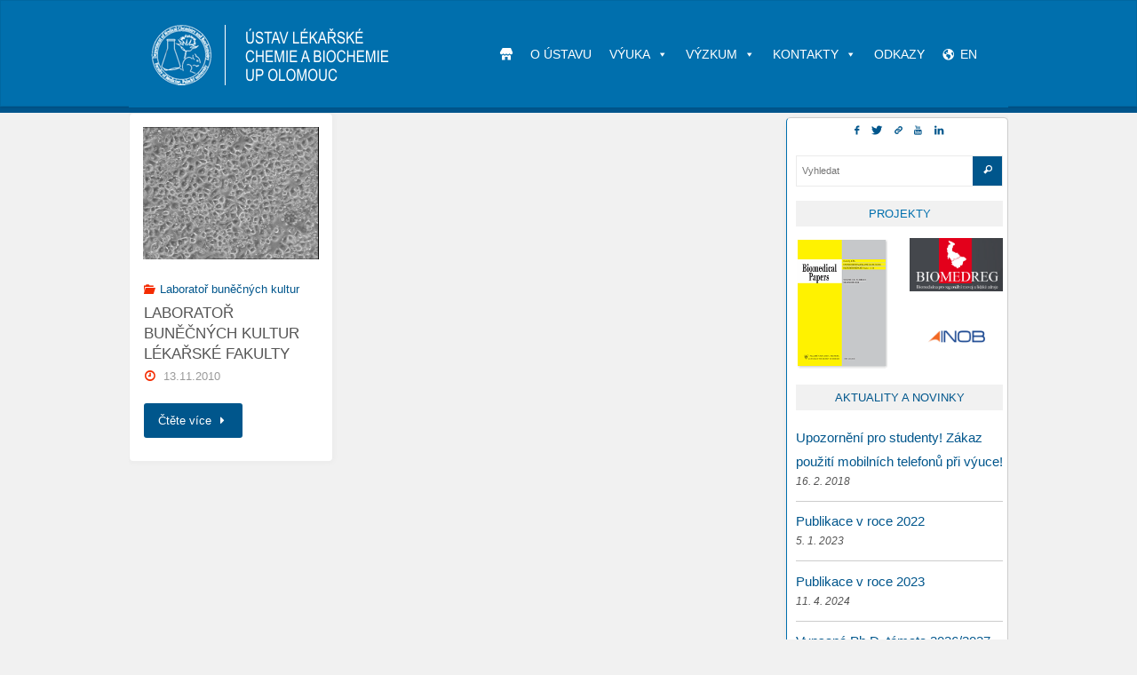

--- FILE ---
content_type: text/html; charset=UTF-8
request_url: http://medchemnew.upol.cz/profil/?cat=12
body_size: 55395
content:
<!DOCTYPE html>
<html lang="cs-CZ">
<head>
<meta name="viewport" content="width=device-width, user-scalable=yes, initial-scale=1.0">
<meta http-equiv="X-UA-Compatible" content="IE=edge" /><meta charset="UTF-8">
<link rel="profile" href="http://gmpg.org/xfn/11">
<link rel="pingback" href="http://medchemnew.upol.cz/profil/xmlrpc.php">
<title>Laboratoř buněčných kultur &#8211; Ústav lékařské chemie a biochemie</title>
<link rel='dns-prefetch' href='//s.w.org' />
<link rel="alternate" type="application/rss+xml" title="Ústav lékařské chemie a biochemie &raquo; RSS zdroj" href="http://medchemnew.upol.cz/profil/?feed=rss2" />
<link rel="alternate" type="application/rss+xml" title="Ústav lékařské chemie a biochemie &raquo; RSS komentářů" href="http://medchemnew.upol.cz/profil/?feed=comments-rss2" />
<link rel="alternate" type="application/rss+xml" title="Ústav lékařské chemie a biochemie &raquo; Laboratoř buněčných kultur RSS rubriky" href="http://medchemnew.upol.cz/profil/?feed=rss2&#038;cat=12" />
		<script type="text/javascript">
			window._wpemojiSettings = {"baseUrl":"https:\/\/s.w.org\/images\/core\/emoji\/2.2.1\/72x72\/","ext":".png","svgUrl":"https:\/\/s.w.org\/images\/core\/emoji\/2.2.1\/svg\/","svgExt":".svg","source":{"concatemoji":"http:\/\/medchemnew.upol.cz\/profil\/wp-includes\/js\/wp-emoji-release.min.js?ver=4.7"}};
			!function(a,b,c){function d(a){var b,c,d,e,f=String.fromCharCode;if(!k||!k.fillText)return!1;switch(k.clearRect(0,0,j.width,j.height),k.textBaseline="top",k.font="600 32px Arial",a){case"flag":return k.fillText(f(55356,56826,55356,56819),0,0),!(j.toDataURL().length<3e3)&&(k.clearRect(0,0,j.width,j.height),k.fillText(f(55356,57331,65039,8205,55356,57096),0,0),b=j.toDataURL(),k.clearRect(0,0,j.width,j.height),k.fillText(f(55356,57331,55356,57096),0,0),c=j.toDataURL(),b!==c);case"emoji4":return k.fillText(f(55357,56425,55356,57341,8205,55357,56507),0,0),d=j.toDataURL(),k.clearRect(0,0,j.width,j.height),k.fillText(f(55357,56425,55356,57341,55357,56507),0,0),e=j.toDataURL(),d!==e}return!1}function e(a){var c=b.createElement("script");c.src=a,c.defer=c.type="text/javascript",b.getElementsByTagName("head")[0].appendChild(c)}var f,g,h,i,j=b.createElement("canvas"),k=j.getContext&&j.getContext("2d");for(i=Array("flag","emoji4"),c.supports={everything:!0,everythingExceptFlag:!0},h=0;h<i.length;h++)c.supports[i[h]]=d(i[h]),c.supports.everything=c.supports.everything&&c.supports[i[h]],"flag"!==i[h]&&(c.supports.everythingExceptFlag=c.supports.everythingExceptFlag&&c.supports[i[h]]);c.supports.everythingExceptFlag=c.supports.everythingExceptFlag&&!c.supports.flag,c.DOMReady=!1,c.readyCallback=function(){c.DOMReady=!0},c.supports.everything||(g=function(){c.readyCallback()},b.addEventListener?(b.addEventListener("DOMContentLoaded",g,!1),a.addEventListener("load",g,!1)):(a.attachEvent("onload",g),b.attachEvent("onreadystatechange",function(){"complete"===b.readyState&&c.readyCallback()})),f=c.source||{},f.concatemoji?e(f.concatemoji):f.wpemoji&&f.twemoji&&(e(f.twemoji),e(f.wpemoji)))}(window,document,window._wpemojiSettings);
		</script>
		<style type="text/css">
img.wp-smiley,
img.emoji {
	display: inline !important;
	border: none !important;
	box-shadow: none !important;
	height: 1em !important;
	width: 1em !important;
	margin: 0 .07em !important;
	vertical-align: -0.1em !important;
	background: none !important;
	padding: 0 !important;
}
</style>
<link rel='stylesheet' id='category-posts-css'  href='http://medchemnew.upol.cz/profil/wp-content/plugins/category-posts/cat-posts.css?ver=4.6.1' type='text/css' media='all' />
<link rel='stylesheet' id='slider_style-css'  href='http://medchemnew.upol.cz/profil/wp-content/plugins/easy-content-slider/css/ecslider.css?ver=4.7' type='text/css' media='all' />
<link rel='stylesheet' id='megamenu-css'  href='http://medchemnew.upol.cz/profil/wp-content/uploads/maxmegamenu/style.css?ver=2d713e' type='text/css' media='all' />
<link rel='stylesheet' id='dashicons-css'  href='http://medchemnew.upol.cz/profil/wp-includes/css/dashicons.min.css?ver=4.7' type='text/css' media='all' />
<link rel='stylesheet' id='easy-responsive-shortcodes-css'  href='http://medchemnew.upol.cz/profil/wp-content/plugins/easy-responsive-shortcodes/css/easy-responsive-shortcodes.css?ver=1.0' type='text/css' media='all' />
<link rel='stylesheet' id='font-awesome-css'  href='http://medchemnew.upol.cz/profil/wp-content/plugins/easy-responsive-shortcodes/css/font-awesome.css?ver=4.2.0' type='text/css' media='all' />
<link rel='stylesheet' id='fluida-themefonts-css'  href='http://medchemnew.upol.cz/profil/wp-content/themes/fluida/resources/fonts/fontfaces.css?ver=0.9.9.4' type='text/css' media='all' />
<link rel='stylesheet' id='fluida-main-css'  href='http://medchemnew.upol.cz/profil/wp-content/themes/fluida/style.css?ver=0.9.9.4' type='text/css' media='all' />
<style id='fluida-main-inline-css' type='text/css'>
 #site-header-main-inside, #container, #colophon-inside, #footer-inside, #breadcrumbs-container-inside { margin: 0 auto; max-width: 990px; } #site-header-main { left: 0; right: 0; } #primary { width: 200px; } #secondary { width: 250px; } #container.one-column { } #container.two-columns-right #secondary { float: right; } #container.two-columns-right .main, .two-columns-right #breadcrumbs { width: calc( 98% - 250px ); float: left; } #container.two-columns-left #primary { float: left; } #container.two-columns-left .main, .two-columns-left #breadcrumbs { width: calc( 98% - 200px ); float: right; } #container.three-columns-right #primary, #container.three-columns-left #primary, #container.three-columns-sided #primary { float: left; } #container.three-columns-right #secondary, #container.three-columns-left #secondary, #container.three-columns-sided #secondary { float: left; } #container.three-columns-right #primary, #container.three-columns-left #secondary { margin-left: 2%; margin-right: 2%; } #container.three-columns-right .main, .three-columns-right #breadcrumbs { width: calc( 96% - 450px ); float: left; } #container.three-columns-left .main, .three-columns-left #breadcrumbs { width: calc( 96% - 450px ); float: right; } #container.three-columns-sided #secondary { float: right; } #container.three-columns-sided .main, .three-columns-sided #breadcrumbs { width: calc( 96% - 450px ); float: right; margin: 0 calc( 2% + 250px ) 0 -1920px; } html { font-family: Verdana, Geneva, sans-serif; font-size: 13px; font-weight: 400; line-height: 1.4; } #site-title { font-family: Verdana, Geneva, sans-serif; font-size: 120%; font-weight: 700; } #access ul li a { font-family: Verdana, Geneva, sans-serif; font-size: 100%; font-weight: 300; } .widget-title { font-family: Verdana, Geneva, sans-serif; font-size: 120%; font-weight: 400; } .widget-container { font-family: Verdana, Geneva, sans-serif; font-size: 100%; font-weight: 300; } .entry-title, #reply-title { font-family: Verdana, Geneva, sans-serif; font-size: 130%; font-weight: 700; } h1 { font-size: 2.76em; } h2 { font-size: 2.4em; } h3 { font-size: 2.04em; } h4 { font-size: 1.68em; } h5 { font-size: 1.32em; } h6 { font-size: 0.96em; } h1, h2, h3, h4, h5, h6 { font-family: Verdana, Geneva, sans-serif; font-weight: 700; } body { color: #555; background-color: #f1f1f1; } #site-header-main, #site-header-main, #site-header-main-inside, #access ul li, #access ul ul, .menu-search-animated .searchform input[type="search"], #access::after { background-color: #006fad; } #access .menu-main-search .searchform { border-color: #ffffff; } #header a { color: #00568c; } #access > div > ul > li, #access > div > ul > li > a { color: #ffffff; } #access ul.sub-menu li a, #access ul.children li a { color: #ffffff; } #access ul.sub-menu li:hover, #access ul.children li:hover { background-color: rgba(255,255,255,0.1); } #access > div > ul > li:hover > a { color: #006fad; } #access ul > li.current_page_item > a, #access ul > li.current-menu-item > a, #access ul > li.current_page_ancestor > a, #access ul > li.current-menu-ancestor > a, #access .sub-menu, #access .children { border-top-color: #ffffff; } #access ul ul ul { border-left-color: rgba(255,255,255,0.5); } #access ul.children > li.current_page_item > a, #access ul.sub-menu > li.current-menu-item > a, #access ul.children > li.current_page_ancestor > a, #access ul.sub-menu > li.current-menu-ancestor > a { border-color: #ffffff; } .searchform .searchsubmit, .searchform:hover input[type="search"], .searchform input[type="search"]:focus { color: #fff; background-color: transparent; } #access > div > ul > li:hover { background-color: #ffffff; } .searchform::after, .searchform input[type="search"]:focus, .searchform .searchsubmit:hover { background-color: #00568c; } article.hentry, #primary, .searchform, .main > div:not(#content-masonry), .main > header, .main > nav#nav-below, .pagination span, .pagination a, #nav-old-below .nav-previous, #nav-old-below .nav-next { background-color: #fff; } #breadcrumbs-container { background-color: #0068a6;} #secondary, #colophon { background-color: #cccccc; } #colophon, #footer { background-color: #ffffff; } span.entry-format { color: #00568c; } .format-aside { border-color: #f1f1f1; } article.hentry .post-thumbnail-container { background-color: rgba(85,85,85,0.15); } .entry-content blockquote::before, .entry-content blockquote::after { color: rgba(85,85,85,0.1); } a { color: #00568c; } a:hover, .entry-meta span a:hover, .comments-link a:hover { color: #f42b00; } #footer a, .page-title strong { color: #00568c; } #footer a:hover, #site-title a:hover span { color: #f42b00; } #access > div > ul > li.menu-search-animated:hover i { color: #006fad; } .continue-reading-link { color: #fff; background-color: #f42b00} .continue-reading-link:before { background-color: #00568c} .continue-reading-link:hover { color: #fff; } header.pad-container { border-top-color: #00568c; } article.sticky:after { background-color: rgba(0,86,140,1); } .socials a:before { color: #00568c; } .socials a:hover:before { color: #f42b00; } .fluida-normalizedtags #content .tagcloud a { color: #fff; background-color: #00568c; } .fluida-normalizedtags #content .tagcloud a:hover { background-color: #f42b00; } #toTop .icon-back2top:before { color: #00568c; } #toTop:hover .icon-back2top:before { color: #f42b00; } .entry-meta .icon-metas:before { color: #f42b00; } .page-link a:hover { border-top-color: #f42b00; } #site-title span a span:first-child { background-color: #f42b00; color: #006fad; } .fluida-caption-one .main .wp-caption .wp-caption-text { border-color: #eeeeee; } .fluida-caption-two .main .wp-caption .wp-caption-text { background-color: #f5f5f5; } .fluida-image-one .entry-content img[class*="align"], .fluida-image-one .entry-summary img[class*="align"], .fluida-image-two .entry-content img[class*='align'], .fluida-image-two .entry-summary img[class*='align'] { border-color: #eeeeee; } .fluida-image-five .entry-content img[class*='align'], .fluida-image-five .entry-summary img[class*='align'] { border-color: #00568c; } /* diffs */ span.edit-link a.post-edit-link, span.edit-link a.post-edit-link:hover, span.edit-link .icon-edit:before { color: #9a9a9a; } .searchform { border-color: #ebebeb; } .entry-meta span, .entry-utility span, .entry-meta time, .comment-meta a, #breadcrumbs-nav .icon-angle-right::before, .footermenu ul li span.sep { color: #9a9a9a; } #commentform { max-width:650px;} code, .reply a:after, #nav-below .nav-previous a:before, #nav-below .nav-next a:before, #colophon .widget-container:after, .reply a:after { background-color: #eeeeee; } pre, .entry-meta .author, nav.sidebarmenu, .page-link > span, article #author-info, #footer, .comment-author, .commentlist .comment-body, .commentlist .pingback, nav.sidebarmenu li a { border-color: #eeeeee; } select, input[type], textarea { color: #555; } button, input[type="button"], input[type="submit"], input[type="reset"] { background-color: #00568c; color: #fff; } button:hover, input[type="button"]:hover, input[type="submit"]:hover, input[type="reset"]:hover { background-color: #f42b00; } select, input[type], textarea { border-color: #e9e9e9; } input[type]:hover, textarea:hover, select:hover, input[type]:focus, textarea:focus, select:focus { border-color: #cdcdcd; } #toTop { background-color: rgba(250,250,250,0.8) } /* mobile menu */ nav#mobile-menu { background-color: #006fad; } #mobile-menu .mobile-arrow { color: ; } #mobile-menu a.mopen { border-color: #555; color: #555; } .main .entry-content, .main .entry-summary { text-align: Default; } .main p, .main ul, .main ol, .main dd, .main pre, .main hr { margin-bottom: 0.8em; } .main p { text-indent: 0.0em;} .main a.post-featured-image { background-position: center center; } #content { margin-top: 0px; } #content { padding-left: 10px; padding-right: 10px; } #header-widget-area { width: 100%; right: 10px; } .fluida-clean-table .main th, .fluida-clean-table .main td, .fluida-stripped-table .main th, .fluida-stripped-table .main td, .fluida-bordered-table .main th, .fluida-bordered-table .main td { border-color: #e9e9e9; } .fluida-stripped-table .main tr:nth-child(odd) td { background-color: #f6f6f6; } .fluida-cropped-featured .main .post-thumbnail-container { height: 330px; } .fluida-responsive-featured .main .post-thumbnail-container { max-height: 330px; height: auto; } article.hentry .article-inner, #breadcrumbs-nav, #content-masonry article.hentry .article-inner, .pad-container { padding-left: 7%; padding-right: 7%; } .fluida-magazine-two.archive .pad-container { padding-left: 3.5%; padding-right: 3.5%; } .fluida-magazine-three.archive #breadcrumbs-nav, .fluida-magazine-three.archive .pad-container { padding-left: 2.3333333333333%; padding-right: 2.3333333333333%; } #site-header-main, #site-header-main { height:120px; } .menu-search-animated, #sheader, .identity, #nav-toggle { height:120px; line-height:120px; } #access div > ul > li > a { line-height:118px; } #branding { height:120px; } .fluida-responsive-headerimage #masthead #header-image-main-inside { max-height: 7px; } .fluida-cropped-headerimage #masthead div.header-image { height: 7px; } #masthead #site-header-main { position: fixed; top: 0; box-shadow: 0 0 3px rgba(0,0,0,0.2);} #header-image-main { margin-top: 120px; } 
#text-4{ background-color: #006fad; margin:0px; padding:0px; } .post-thumbnail-container { border: #ffffff 15px solid;; } site-header-main { margin:0px; padding:0px; } #main{ margin:0px; padding:0px; } #breadcrumbs-container { background-color:#ffffff;; } #secondary { background-color:#ffffff;; } .ich-prefix { background-color:#1e73be; } .widget-title{ background-color:#cccccc; } #secondary { padding:10px; } #secondary { MARGIN-BOTTOM: 10px; BORDER-TOP: #cccccc 1px solid; BORDER-RIGHT: #cccccc 1px solid;; BORDER-BOTTOM: #cccccc 1px solid; PADDING-BOTTOM: 5px; PADDING-TOP: 5px; PADDING-LEFT: 10px; MARGIN-LEFT: 1px; BORDER-LEFT: #006fad 1px solid; MARGIN-TOP: 5px; PADDING-RIGHT: 5px; -moz-box-shadow: #cccccc 4px 6px 10px; -webkit-box-shadow: #cccccc 4px 6px 10px; box-shadow: #cccccc 4px 6px 10px;} #secondary { font-size:11px; } h2.widget-title{ text-align:center; color:#006fad;; background-color:#f1f1f1;} .stiny { padding: 5px: MARGIN-BOTTOM: 5px; border-top: #cccccc 1px solid; border-right: #cccccc 1px solid; border-bottom: #cccccc 1px solid; margin-left: 1px; border-left: #006fad 1px solid; margin-top: 2px; -moz-box-shadow: #cccccc 2px 3px 5px; -webkit-box-shadow: #cccccc 2px 3px 5px; box-shadow: #cccccc 2px 3px 5px; margin-bottom: 15px;}
</style>
<link rel='stylesheet' id='fluida-responsive-css'  href='http://medchemnew.upol.cz/profil/wp-content/themes/fluida/resources/styles/responsive.css?ver=0.9.9.4' type='text/css' media='all' />
<script type='text/javascript' src='http://medchemnew.upol.cz/profil/wp-includes/js/jquery/jquery.js?ver=1.12.4'></script><script>jQueryWP = jQuery;</script>
<script type='text/javascript' src='http://medchemnew.upol.cz/profil/wp-includes/js/jquery/jquery-migrate.min.js?ver=1.4.1'></script>
<script type='text/javascript' src='http://medchemnew.upol.cz/profil/wp-content/plugins/easy-content-slider/js/script.js?ver=1.1'></script>
<script type='text/javascript' src='http://medchemnew.upol.cz/profil/wp-content/plugins/easy-content-slider/js/ecslider.js?ver=1.1'></script>
<script type='text/javascript' src='http://medchemnew.upol.cz/profil/wp-content/plugins/easy-content-slider/js/ecslider.min.js?ver=1.1'></script>
<!--[if lt IE 9]>
<script type='text/javascript' src='http://medchemnew.upol.cz/profil/wp-content/themes/fluida/resources/js/html5shiv.min.js?ver=0.9.9.4'></script>
<![endif]-->
<link rel='https://api.w.org/' href='http://medchemnew.upol.cz/profil/?rest_route=/' />
<link rel="EditURI" type="application/rsd+xml" title="RSD" href="http://medchemnew.upol.cz/profil/xmlrpc.php?rsd" />
<link rel="wlwmanifest" type="application/wlwmanifest+xml" href="http://medchemnew.upol.cz/profil/wp-includes/wlwmanifest.xml" /> 
<meta name="generator" content="WordPress 4.7" />
<style type="text/css">
.cat-post-item .cat-post-css-cropping span {
	overflow: hidden;
	display:inline-block;
}
</style>
<link rel="icon" href="http://medchemnew.upol.cz/profil/wp-content/uploads/2010/11/cropped-cropped-logo_300-1-150x150.jpg" sizes="32x32" />
<link rel="icon" href="http://medchemnew.upol.cz/profil/wp-content/uploads/2010/11/cropped-cropped-logo_300-1-300x300.jpg" sizes="192x192" />
<link rel="apple-touch-icon-precomposed" href="http://medchemnew.upol.cz/profil/wp-content/uploads/2010/11/cropped-cropped-logo_300-1-300x300.jpg" />
<meta name="msapplication-TileImage" content="http://medchemnew.upol.cz/profil/wp-content/uploads/2010/11/cropped-cropped-logo_300-1-300x300.jpg" />
</head>

<body class="archive category category-07-laborator-bunecnych-kultur category-12 wp-custom-logo fluida-image-none fluida-caption-one fluida-totop-normal fluida-stripped-table fluida-fixed-menu fluida-cropped-headerimage fluida-responsive-featured fluida-magazine-three fluida-magazine-layout fluida-comment-placeholder fluida-hide-cat-title fluida-elementborder fluida-elementshadow fluida-elementradius fluida-normalizedtags fluida-article-animation-grow" itemscope itemtype="http://schema.org/WebPage">
		
	<header id="masthead" class="site-header"  itemscope itemtype="http://schema.org/WPHeader" role="banner">	
	
		<div id="site-header-main">
			<div id="site-header-main-inside">
		
				<nav id="mobile-menu"> 
					<span id="nav-cancel"><i class="icon-cancel"></i></span>
					<div id="mega-menu-wrap-primary" class="mega-menu-wrap"><div class="mega-menu-toggle" tabindex="0"><div class='mega-toggle-block mega-menu-toggle-block mega-toggle-block-right mega-toggle-block-1' id='mega-toggle-block-1'></div></div><ul id="mega-menu-primary" class="mega-menu mega-menu-horizontal mega-no-js" data-event="hover" data-effect="slide" data-effect-speed="200" data-second-click="close" data-document-click="collapse" data-reverse-mobile-items="true" data-vertical-behaviour="standard" data-breakpoint="300"><li class='mega-menu-item mega-menu-item-type-custom mega-menu-item-object-custom mega-align-bottom-left mega-menu-flyout mega-hide-text mega-menu-item-3253' id='mega-menu-item-3253'><a class="dashicons-store mega-menu-link" href="http://medchemnew.upol.cz/" tabindex="0"></a></li><li class='mega-menu-item mega-menu-item-type-post_type mega-menu-item-object-post mega-align-bottom-left mega-menu-flyout mega-menu-item-3171' id='mega-menu-item-3171'><a class="mega-menu-link" href="http://medchemnew.upol.cz/profil/?page_id=2820" tabindex="0">O ÚSTAVU</a></li><li class='mega-menu-item mega-menu-item-type-taxonomy mega-menu-item-object-category mega-menu-item-has-children mega-align-bottom-left mega-menu-flyout mega-menu-item-2847' id='mega-menu-item-2847'><a class="mega-menu-link" href="http://medchemnew.upol.cz/profil/?cat=7" tabindex="0">VÝUKA</a>
<ul class="mega-sub-menu">
<li class='mega-menu-item mega-menu-item-type-taxonomy mega-menu-item-object-category mega-menu-item-3175' id='mega-menu-item-3175'><a class="mega-menu-link" href="http://medchemnew.upol.cz/profil/?cat=22">Všeobecné lékařství</a></li><li class='mega-menu-item mega-menu-item-type-taxonomy mega-menu-item-object-category mega-menu-item-3176' id='mega-menu-item-3176'><a class="mega-menu-link" href="http://medchemnew.upol.cz/profil/?cat=23">ZUBNÍ LÉKAŘSTVÍ</a></li><li class='mega-menu-item mega-menu-item-type-taxonomy mega-menu-item-object-category mega-menu-item-3173' id='mega-menu-item-3173'><a class="mega-menu-link" href="http://medchemnew.upol.cz/profil/?cat=24">FZV</a></li><li class='mega-menu-item mega-menu-item-type-taxonomy mega-menu-item-object-category mega-menu-item-3174' id='mega-menu-item-3174'><a class="mega-menu-link" href="http://medchemnew.upol.cz/profil/?cat=44">PŘF</a></li><li class='mega-menu-item mega-menu-item-type-custom mega-menu-item-object-custom mega-menu-item-3267' id='mega-menu-item-3267'><a class="mega-menu-link" href="http://portal.upol.cz/">PORTÁL UP</a></li></ul>
</li><li class='mega-menu-item mega-menu-item-type-taxonomy mega-menu-item-object-category mega-menu-item-has-children mega-align-bottom-left mega-menu-flyout mega-menu-item-3177' id='mega-menu-item-3177'><a class="mega-menu-link" href="http://medchemnew.upol.cz/profil/?cat=6" tabindex="0">VÝZKUM</a>
<ul class="mega-sub-menu">
<li class='mega-menu-item mega-menu-item-type-taxonomy mega-menu-item-object-category mega-menu-item-3185' id='mega-menu-item-3185'><a class="mega-menu-link" href="http://medchemnew.upol.cz/profil/?cat=63">VĚDA</a></li><li class='mega-menu-item mega-menu-item-type-taxonomy mega-menu-item-object-category mega-menu-item-2888' id='mega-menu-item-2888'><a class="mega-menu-link" href="http://medchemnew.upol.cz/profil/?cat=9">PUBLIKACE</a></li><li class='mega-menu-item mega-menu-item-type-taxonomy mega-menu-item-object-category mega-menu-item-2889' id='mega-menu-item-2889'><a class="mega-menu-link" href="http://medchemnew.upol.cz/profil/?cat=8">GRANTY</a></li><li class='mega-menu-item mega-menu-item-type-taxonomy mega-menu-item-object-category mega-menu-item-3183' id='mega-menu-item-3183'><a class="mega-menu-link" href="http://medchemnew.upol.cz/profil/?cat=64">BAKALÁŘSKÉ PRÁCE</a></li><li class='mega-menu-item mega-menu-item-type-taxonomy mega-menu-item-object-category mega-menu-item-3184' id='mega-menu-item-3184'><a class="mega-menu-link" href="http://medchemnew.upol.cz/profil/?cat=65">DIPLOMOVÉ PRÁCE</a></li><li class='mega-menu-item mega-menu-item-type-taxonomy mega-menu-item-object-category mega-menu-item-2892' id='mega-menu-item-2892'><a class="mega-menu-link" href="http://medchemnew.upol.cz/profil/?cat=10">Doktorské studium</a></li></ul>
</li><li class='mega-menu-item mega-menu-item-type-post_type mega-menu-item-object-page mega-menu-item-has-children mega-align-bottom-left mega-menu-flyout mega-menu-item-2843' id='mega-menu-item-2843'><a class="mega-menu-link" href="http://medchemnew.upol.cz/profil/?page_id=2" tabindex="0">KONTAKTY</a>
<ul class="mega-sub-menu">
<li class='mega-menu-item mega-menu-item-type-post_type mega-menu-item-object-page mega-menu-item-3212' id='mega-menu-item-3212'><a class="mega-menu-link" href="http://medchemnew.upol.cz/profil/?page_id=14">PERSONÁLNÍ SLOŽENÍ</a></li><li class='mega-menu-item mega-menu-item-type-post_type mega-menu-item-object-post mega-menu-item-3181' id='mega-menu-item-3181'><a class="mega-menu-link" href="http://medchemnew.upol.cz/profil/?page_id=2628">KONZULTAČNÍ HODINY</a></li></ul>
</li><li class='mega-menu-item mega-menu-item-type-post_type mega-menu-item-object-post mega-align-bottom-left mega-menu-flyout mega-menu-item-2923' id='mega-menu-item-2923'><a class="mega-menu-link" href="http://medchemnew.upol.cz/profil/?p=176" tabindex="0">ODKAZY</a></li><li class='mega-menu-item mega-menu-item-type-custom mega-menu-item-object-custom mega-align-bottom-left mega-menu-flyout mega-menu-item-3583' id='mega-menu-item-3583'><a class="dashicons-admin-site mega-menu-link" href="http://medchemnew.upol.cz/profil_en/" tabindex="0">EN</a></li></ul></div>				</nav> <!-- #mobile-menu -->
				
				<div id="branding">
					<div class="identity"><a href="http://medchemnew.upol.cz/profil/" id="logo" class="custom-logo-link" alt="Ústav lékařské chemie a biochemie" title="Ústav lékařské chemie a biochemie" rel="home" itemprop="url"><img   src="http://medchemnew.upol.cz/profil/wp-content/uploads/2016/10/cropped-logo-1.png" class="custom-logo" alt="" itemprop="logo" /></a></div>				</div><!-- #branding -->

								
				<a id="nav-toggle"><span>&nbsp;</span></a>
				<nav id="access" role="navigation"  aria-label="Primary Menu"  itemscope itemtype="http://schema.org/SiteNavigationElement">
						<div class="skip-link screen-reader-text">
		<a href="#main" title="Skip to content"> Skip to content </a>
	</div>
	<div id="mega-menu-wrap-primary" class="mega-menu-wrap"><div class="mega-menu-toggle" tabindex="0"><div class='mega-toggle-block mega-menu-toggle-block mega-toggle-block-right mega-toggle-block-1' id='mega-toggle-block-1'></div></div><ul id="mega-menu-primary" class="mega-menu mega-menu-horizontal mega-no-js" data-event="hover" data-effect="slide" data-effect-speed="200" data-second-click="close" data-document-click="collapse" data-reverse-mobile-items="true" data-vertical-behaviour="standard" data-breakpoint="300"><li class='mega-menu-item mega-menu-item-type-custom mega-menu-item-object-custom mega-align-bottom-left mega-menu-flyout mega-hide-text mega-menu-item-3253' id='mega-menu-item-3253'><a class="dashicons-store mega-menu-link" href="http://medchemnew.upol.cz/" tabindex="0"></a></li><li class='mega-menu-item mega-menu-item-type-post_type mega-menu-item-object-post mega-align-bottom-left mega-menu-flyout mega-menu-item-3171' id='mega-menu-item-3171'><a class="mega-menu-link" href="http://medchemnew.upol.cz/profil/?page_id=2820" tabindex="0">O ÚSTAVU</a></li><li class='mega-menu-item mega-menu-item-type-taxonomy mega-menu-item-object-category mega-menu-item-has-children mega-align-bottom-left mega-menu-flyout mega-menu-item-2847' id='mega-menu-item-2847'><a class="mega-menu-link" href="http://medchemnew.upol.cz/profil/?cat=7" tabindex="0">VÝUKA</a>
<ul class="mega-sub-menu">
<li class='mega-menu-item mega-menu-item-type-taxonomy mega-menu-item-object-category mega-menu-item-3175' id='mega-menu-item-3175'><a class="mega-menu-link" href="http://medchemnew.upol.cz/profil/?cat=22">Všeobecné lékařství</a></li><li class='mega-menu-item mega-menu-item-type-taxonomy mega-menu-item-object-category mega-menu-item-3176' id='mega-menu-item-3176'><a class="mega-menu-link" href="http://medchemnew.upol.cz/profil/?cat=23">ZUBNÍ LÉKAŘSTVÍ</a></li><li class='mega-menu-item mega-menu-item-type-taxonomy mega-menu-item-object-category mega-menu-item-3173' id='mega-menu-item-3173'><a class="mega-menu-link" href="http://medchemnew.upol.cz/profil/?cat=24">FZV</a></li><li class='mega-menu-item mega-menu-item-type-taxonomy mega-menu-item-object-category mega-menu-item-3174' id='mega-menu-item-3174'><a class="mega-menu-link" href="http://medchemnew.upol.cz/profil/?cat=44">PŘF</a></li><li class='mega-menu-item mega-menu-item-type-custom mega-menu-item-object-custom mega-menu-item-3267' id='mega-menu-item-3267'><a class="mega-menu-link" href="http://portal.upol.cz/">PORTÁL UP</a></li></ul>
</li><li class='mega-menu-item mega-menu-item-type-taxonomy mega-menu-item-object-category mega-menu-item-has-children mega-align-bottom-left mega-menu-flyout mega-menu-item-3177' id='mega-menu-item-3177'><a class="mega-menu-link" href="http://medchemnew.upol.cz/profil/?cat=6" tabindex="0">VÝZKUM</a>
<ul class="mega-sub-menu">
<li class='mega-menu-item mega-menu-item-type-taxonomy mega-menu-item-object-category mega-menu-item-3185' id='mega-menu-item-3185'><a class="mega-menu-link" href="http://medchemnew.upol.cz/profil/?cat=63">VĚDA</a></li><li class='mega-menu-item mega-menu-item-type-taxonomy mega-menu-item-object-category mega-menu-item-2888' id='mega-menu-item-2888'><a class="mega-menu-link" href="http://medchemnew.upol.cz/profil/?cat=9">PUBLIKACE</a></li><li class='mega-menu-item mega-menu-item-type-taxonomy mega-menu-item-object-category mega-menu-item-2889' id='mega-menu-item-2889'><a class="mega-menu-link" href="http://medchemnew.upol.cz/profil/?cat=8">GRANTY</a></li><li class='mega-menu-item mega-menu-item-type-taxonomy mega-menu-item-object-category mega-menu-item-3183' id='mega-menu-item-3183'><a class="mega-menu-link" href="http://medchemnew.upol.cz/profil/?cat=64">BAKALÁŘSKÉ PRÁCE</a></li><li class='mega-menu-item mega-menu-item-type-taxonomy mega-menu-item-object-category mega-menu-item-3184' id='mega-menu-item-3184'><a class="mega-menu-link" href="http://medchemnew.upol.cz/profil/?cat=65">DIPLOMOVÉ PRÁCE</a></li><li class='mega-menu-item mega-menu-item-type-taxonomy mega-menu-item-object-category mega-menu-item-2892' id='mega-menu-item-2892'><a class="mega-menu-link" href="http://medchemnew.upol.cz/profil/?cat=10">Doktorské studium</a></li></ul>
</li><li class='mega-menu-item mega-menu-item-type-post_type mega-menu-item-object-page mega-menu-item-has-children mega-align-bottom-left mega-menu-flyout mega-menu-item-2843' id='mega-menu-item-2843'><a class="mega-menu-link" href="http://medchemnew.upol.cz/profil/?page_id=2" tabindex="0">KONTAKTY</a>
<ul class="mega-sub-menu">
<li class='mega-menu-item mega-menu-item-type-post_type mega-menu-item-object-page mega-menu-item-3212' id='mega-menu-item-3212'><a class="mega-menu-link" href="http://medchemnew.upol.cz/profil/?page_id=14">PERSONÁLNÍ SLOŽENÍ</a></li><li class='mega-menu-item mega-menu-item-type-post_type mega-menu-item-object-post mega-menu-item-3181' id='mega-menu-item-3181'><a class="mega-menu-link" href="http://medchemnew.upol.cz/profil/?page_id=2628">KONZULTAČNÍ HODINY</a></li></ul>
</li><li class='mega-menu-item mega-menu-item-type-post_type mega-menu-item-object-post mega-align-bottom-left mega-menu-flyout mega-menu-item-2923' id='mega-menu-item-2923'><a class="mega-menu-link" href="http://medchemnew.upol.cz/profil/?p=176" tabindex="0">ODKAZY</a></li><li class='mega-menu-item mega-menu-item-type-custom mega-menu-item-object-custom mega-align-bottom-left mega-menu-flyout mega-menu-item-3583' id='mega-menu-item-3583'><a class="dashicons-admin-site mega-menu-link" href="http://medchemnew.upol.cz/profil_en/" tabindex="0">EN</a></li></ul></div>				</nav><!-- #access -->
						
			</div><!-- #site-header-main-inside -->
		</div><!-- #site-header-main -->
		
		<div id="header-image-main">
			<div id="header-image-main-inside">
							<div class="header-image"  style="background-image: url(http://medchemnew.upol.cz/profil/wp-content/themes/fluida/resources/images/headers/underwater.jpg)" ></div>
			<img class="header-image" alt="" src="http://medchemnew.upol.cz/profil/wp-content/themes/fluida/resources/images/headers/underwater.jpg" />
					<aside id="header-widget-area"  itemscope itemtype="http://schema.org/WPSideBar">
			<section id="calendar-3" class="widget-container widget_calendar"><h2 class="widget-title"><span>Kalendář</span></h2><div id="calendar_wrap" class="calendar_wrap"><table id="wp-calendar">
	<caption>Leden 2026</caption>
	<thead>
	<tr>
		<th scope="col" title="Pondělí">M</th>
		<th scope="col" title="Úterý">T</th>
		<th scope="col" title="Středa">W</th>
		<th scope="col" title="Čtvrtek">T</th>
		<th scope="col" title="Pátek">F</th>
		<th scope="col" title="Sobota">S</th>
		<th scope="col" title="Neděle">S</th>
	</tr>
	</thead>

	<tfoot>
	<tr>
		<td colspan="3" id="prev"><a href="http://medchemnew.upol.cz/profil/?m=202512">&laquo; Dec</a></td>
		<td class="pad">&nbsp;</td>
		<td colspan="3" id="next" class="pad">&nbsp;</td>
	</tr>
	</tfoot>

	<tbody>
	<tr>
		<td colspan="3" class="pad">&nbsp;</td><td>1</td><td>2</td><td>3</td><td>4</td>
	</tr>
	<tr>
		<td>5</td><td>6</td><td>7</td><td>8</td><td>9</td><td>10</td><td>11</td>
	</tr>
	<tr>
		<td>12</td><td>13</td><td>14</td><td>15</td><td>16</td><td>17</td><td>18</td>
	</tr>
	<tr>
		<td>19</td><td>20</td><td id="today">21</td><td>22</td><td>23</td><td>24</td><td>25</td>
	</tr>
	<tr>
		<td>26</td><td>27</td><td>28</td><td>29</td><td>30</td><td>31</td>
		<td class="pad" colspan="1">&nbsp;</td>
	</tr>
	</tbody>
	</table></div></section><section id="archives-4" class="widget-container widget_archive"><h2 class="widget-title"><span>Archiv</span></h2>		<ul>
			<li><a href='http://medchemnew.upol.cz/profil/?m=202512'>Prosinec 2025</a>&nbsp;(4)</li>
	<li><a href='http://medchemnew.upol.cz/profil/?m=202511'>Listopad 2025</a>&nbsp;(1)</li>
	<li><a href='http://medchemnew.upol.cz/profil/?m=202507'>Červenec 2025</a>&nbsp;(2)</li>
	<li><a href='http://medchemnew.upol.cz/profil/?m=202505'>Květen 2025</a>&nbsp;(1)</li>
	<li><a href='http://medchemnew.upol.cz/profil/?m=202501'>Leden 2025</a>&nbsp;(1)</li>
	<li><a href='http://medchemnew.upol.cz/profil/?m=202409'>Září 2024</a>&nbsp;(2)</li>
	<li><a href='http://medchemnew.upol.cz/profil/?m=202404'>Duben 2024</a>&nbsp;(1)</li>
	<li><a href='http://medchemnew.upol.cz/profil/?m=202310'>Říjen 2023</a>&nbsp;(1)</li>
	<li><a href='http://medchemnew.upol.cz/profil/?m=202309'>Září 2023</a>&nbsp;(3)</li>
	<li><a href='http://medchemnew.upol.cz/profil/?m=202301'>Leden 2023</a>&nbsp;(2)</li>
	<li><a href='http://medchemnew.upol.cz/profil/?m=202211'>Listopad 2022</a>&nbsp;(1)</li>
	<li><a href='http://medchemnew.upol.cz/profil/?m=202112'>Prosinec 2021</a>&nbsp;(1)</li>
	<li><a href='http://medchemnew.upol.cz/profil/?m=202109'>Září 2021</a>&nbsp;(2)</li>
	<li><a href='http://medchemnew.upol.cz/profil/?m=202104'>Duben 2021</a>&nbsp;(1)</li>
	<li><a href='http://medchemnew.upol.cz/profil/?m=202009'>Září 2020</a>&nbsp;(2)</li>
	<li><a href='http://medchemnew.upol.cz/profil/?m=201912'>Prosinec 2019</a>&nbsp;(1)</li>
	<li><a href='http://medchemnew.upol.cz/profil/?m=201904'>Duben 2019</a>&nbsp;(1)</li>
	<li><a href='http://medchemnew.upol.cz/profil/?m=201804'>Duben 2018</a>&nbsp;(2)</li>
	<li><a href='http://medchemnew.upol.cz/profil/?m=201802'>Únor 2018</a>&nbsp;(1)</li>
	<li><a href='http://medchemnew.upol.cz/profil/?m=201801'>Leden 2018</a>&nbsp;(3)</li>
	<li><a href='http://medchemnew.upol.cz/profil/?m=201709'>Září 2017</a>&nbsp;(1)</li>
	<li><a href='http://medchemnew.upol.cz/profil/?m=201703'>Březen 2017</a>&nbsp;(6)</li>
	<li><a href='http://medchemnew.upol.cz/profil/?m=201702'>Únor 2017</a>&nbsp;(10)</li>
	<li><a href='http://medchemnew.upol.cz/profil/?m=201605'>Květen 2016</a>&nbsp;(1)</li>
	<li><a href='http://medchemnew.upol.cz/profil/?m=201601'>Leden 2016</a>&nbsp;(6)</li>
	<li><a href='http://medchemnew.upol.cz/profil/?m=201509'>Září 2015</a>&nbsp;(3)</li>
	<li><a href='http://medchemnew.upol.cz/profil/?m=201412'>Prosinec 2014</a>&nbsp;(1)</li>
	<li><a href='http://medchemnew.upol.cz/profil/?m=201309'>Září 2013</a>&nbsp;(1)</li>
	<li><a href='http://medchemnew.upol.cz/profil/?m=201302'>Únor 2013</a>&nbsp;(2)</li>
	<li><a href='http://medchemnew.upol.cz/profil/?m=201210'>Říjen 2012</a>&nbsp;(1)</li>
	<li><a href='http://medchemnew.upol.cz/profil/?m=201209'>Září 2012</a>&nbsp;(3)</li>
	<li><a href='http://medchemnew.upol.cz/profil/?m=201204'>Duben 2012</a>&nbsp;(1)</li>
	<li><a href='http://medchemnew.upol.cz/profil/?m=201201'>Leden 2012</a>&nbsp;(1)</li>
	<li><a href='http://medchemnew.upol.cz/profil/?m=201102'>Únor 2011</a>&nbsp;(2)</li>
	<li><a href='http://medchemnew.upol.cz/profil/?m=201012'>Prosinec 2010</a>&nbsp;(9)</li>
	<li><a href='http://medchemnew.upol.cz/profil/?m=201011'>Listopad 2010</a>&nbsp;(5)</li>
	<li><a href='http://medchemnew.upol.cz/profil/?m=201009'>Září 2010</a>&nbsp;(2)</li>
	<li><a href='http://medchemnew.upol.cz/profil/?m=200812'>Prosinec 2008</a>&nbsp;(1)</li>
	<li><a href='http://medchemnew.upol.cz/profil/?m=200712'>Prosinec 2007</a>&nbsp;(1)</li>
	<li><a href='http://medchemnew.upol.cz/profil/?m=200612'>Prosinec 2006</a>&nbsp;(1)</li>
	<li><a href='http://medchemnew.upol.cz/profil/?m=200512'>Prosinec 2005</a>&nbsp;(1)</li>
	<li><a href='http://medchemnew.upol.cz/profil/?m=200412'>Prosinec 2004</a>&nbsp;(1)</li>
	<li><a href='http://medchemnew.upol.cz/profil/?m=200312'>Prosinec 2003</a>&nbsp;(1)</li>
	<li><a href='http://medchemnew.upol.cz/profil/?m=200212'>Prosinec 2002</a>&nbsp;(1)</li>
	<li><a href='http://medchemnew.upol.cz/profil/?m=200112'>Prosinec 2001</a>&nbsp;(1)</li>
	<li><a href='http://medchemnew.upol.cz/profil/?m=200012'>Prosinec 2000</a>&nbsp;(1)</li>
		</ul>
		</section><section id="calendar-4" class="widget-container widget_calendar"><div class="calendar_wrap"><table id="wp-calendar">
	<caption>Leden 2026</caption>
	<thead>
	<tr>
		<th scope="col" title="Pondělí">M</th>
		<th scope="col" title="Úterý">T</th>
		<th scope="col" title="Středa">W</th>
		<th scope="col" title="Čtvrtek">T</th>
		<th scope="col" title="Pátek">F</th>
		<th scope="col" title="Sobota">S</th>
		<th scope="col" title="Neděle">S</th>
	</tr>
	</thead>

	<tfoot>
	<tr>
		<td colspan="3" id="prev"><a href="http://medchemnew.upol.cz/profil/?m=202512">&laquo; Dec</a></td>
		<td class="pad">&nbsp;</td>
		<td colspan="3" id="next" class="pad">&nbsp;</td>
	</tr>
	</tfoot>

	<tbody>
	<tr>
		<td colspan="3" class="pad">&nbsp;</td><td>1</td><td>2</td><td>3</td><td>4</td>
	</tr>
	<tr>
		<td>5</td><td>6</td><td>7</td><td>8</td><td>9</td><td>10</td><td>11</td>
	</tr>
	<tr>
		<td>12</td><td>13</td><td>14</td><td>15</td><td>16</td><td>17</td><td>18</td>
	</tr>
	<tr>
		<td>19</td><td>20</td><td id="today">21</td><td>22</td><td>23</td><td>24</td><td>25</td>
	</tr>
	<tr>
		<td>26</td><td>27</td><td>28</td><td>29</td><td>30</td><td>31</td>
		<td class="pad" colspan="1">&nbsp;</td>
	</tr>
	</tbody>
	</table></div></section><section id="categories-3" class="widget-container widget_categories"><h2 class="widget-title"><span>Rubriky</span></h2>		<ul>
	<li class="cat-item cat-item-54"><a href="http://medchemnew.upol.cz/profil/?cat=54" >Důležité informace</a>
</li>
	<li class="cat-item cat-item-13"><a href="http://medchemnew.upol.cz/profil/?cat=13" title="Výsledky zkoušek">Exam results/Výsledky zkoušek</a>
</li>
	<li class="cat-item cat-item-24"><a href="http://medchemnew.upol.cz/profil/?cat=24" title="Fakulta zdravotních věd">Fakulta zdravotních věd</a>
</li>
	<li class="cat-item cat-item-12 current-cat"><a href="http://medchemnew.upol.cz/profil/?cat=12" title="Laboratoř buněčných kultur">Laboratoř buněčných kultur</a>
</li>
	<li class="cat-item cat-item-1"><a href="http://medchemnew.upol.cz/profil/?cat=1" >Nezařazené</a>
</li>
	<li class="cat-item cat-item-3"><a href="http://medchemnew.upol.cz/profil/?cat=3" title="Aktuality">Novinky</a>
</li>
	<li class="cat-item cat-item-4"><a href="http://medchemnew.upol.cz/profil/?cat=4" title="O ústavu">O ústavu</a>
</li>
	<li class="cat-item cat-item-17"><a href="http://medchemnew.upol.cz/profil/?cat=17" >Osobní profily</a>
</li>
	<li class="cat-item cat-item-10"><a href="http://medchemnew.upol.cz/profil/?cat=10" title="PhD program">Ph.D. program</a>
</li>
	<li class="cat-item cat-item-44"><a href="http://medchemnew.upol.cz/profil/?cat=44" >Přírodovědecká fakulta</a>
</li>
	<li class="cat-item cat-item-9"><a href="http://medchemnew.upol.cz/profil/?cat=9" title="Publikace">Publikace</a>
</li>
	<li class="cat-item cat-item-48"><a href="http://medchemnew.upol.cz/profil/?cat=48" title="Odkazy">Související odkazy</a>
</li>
	<li class="cat-item cat-item-63"><a href="http://medchemnew.upol.cz/profil/?cat=63" >Věda</a>
</li>
	<li class="cat-item cat-item-22"><a href="http://medchemnew.upol.cz/profil/?cat=22" title="Všeobecné lékařství">Všeobecné lékařství</a>
</li>
	<li class="cat-item cat-item-7"><a href="http://medchemnew.upol.cz/profil/?cat=7" title="Výuka">Výuka</a>
</li>
	<li class="cat-item cat-item-6"><a href="http://medchemnew.upol.cz/profil/?cat=6" title="Výzkum">Výzkum</a>
</li>
	<li class="cat-item cat-item-23"><a href="http://medchemnew.upol.cz/profil/?cat=23" title="Zubní lékařství">Zubní lékařství</a>
</li>
		</ul>
</section>		</aside>				</div><!-- #header-image-main-inside -->
		</div><!-- #header-image-main -->
		
	</header><!-- #masthead -->

	
	<div id="content">
				
	<div id="container" class="two-columns-right">
		<main id="main" role="main"  itemscope itemtype="http://schema.org/Blog" class="main">
			
			
			
				<header class="page-header pad-container"  itemscope itemtype="http://schema.org/WebPageElement">
					<h1 class="page-title"  itemprop="headline">Category: Laboratoř buněčných kultur</h1>				</header><!-- .page-header -->
			
				<div id="content-masonry">
					
<article id="post-154" class="post-154 post type-post status-publish format-standard hentry category-07-laborator-bunecnych-kultur tag-bunecne-kultury" itemscope itemtype="http://schema.org/BlogPosting" itemprop="blogPost">

			<div class="post-thumbnail-container"   itemprop="image" itemscope itemtype="http://schema.org/ImageObject">

			<a href="http://medchemnew.upol.cz/profil/?p=154" title="LABORATOŘ BUNĚČNÝCH KULTUR LÉKAŘSKÉ FAKULTY"
				 style="background-image: url(http://medchemnew.upol.cz/profil/wp-content/uploads/2010/11/ft.jpg)"  class="post-featured-image" >

			</a>
			<a class="responsive-featured-image" href="http://medchemnew.upol.cz/profil/?p=154" title="LABORATOŘ BUNĚČNÝCH KULTUR LÉKAŘSKÉ FAKULTY">
				<img class="post-featured-image" alt=""  itemprop="url" src="http://medchemnew.upol.cz/profil/wp-content/uploads/2010/11/ft.jpg" />
			</a>
			<meta itemprop="width" content="640">
			<meta itemprop="height" content="480">

		</div>
		<div class="article-inner">
		<header class="entry-header">
			<div class="entry-meta">
				<span class="bl_categ" >
					<i class="icon-folder-open icon-metas" title="Categories"></i><a href="http://medchemnew.upol.cz/profil/?cat=12" rel="category">Laboratoř buněčných kultur</a></span>
			  </div>
			<h2 class="entry-title" itemprop="headline"><a href="http://medchemnew.upol.cz/profil/?p=154"  itemprop="mainEntityOfPage" rel="bookmark">LABORATOŘ BUNĚČNÝCH KULTUR LÉKAŘSKÉ FAKULTY</a></h2>			
			<div class="entry-meta">
				
		<span class="onDate date" >
				<i class="icon-time icon-metas" title="Date"></i>
				<time class="published" datetime="2010-11-13T21:26:24+00:00"  itemprop="datePublished">
					13.11.2010				</time>
				<time class="updated" datetime="2025-07-01T05:33:39+00:00"  itemprop="dateModified">1.7.2025</time>
		</span>
					</div><!-- .entry-meta -->

		</header><!-- .entry-header -->

		
				<div class="entry-summary"  itemprop="description">
					
				</div><!-- .entry-summary -->
				<footer class="post-continue-container">
					<a class="continue-reading-link" href="http://medchemnew.upol.cz/profil/?p=154"><span>Čtěte více</span><i class="icon-right-dir"></i></a>				</footer>

			
			</div><!-- .article-inner -->
</article><!-- #post-154 -->

				</div><!--content-masonry-->
						</main><!-- #main -->
		
		
<aside id="secondary" class="widget-area sidey" role="complementary"  itemscope itemtype="http://schema.org/WPSideBar">
	<nav id="sright" class="socials"><a target="_blank" href="http://www.facebook.com/pages/Univerzita-Palack%C3%A9ho/165988140107925"><span>Facebook</span></a>
<a target="_blank" href="https://twitter.com/UPOlomouc"><span>Twitter</span></a>
<a href="https://issuu.com/palackyuniversity"><span>ISSUU</span></a>
<a href="https://www.youtube.com/user/PalackyUniversity"><span>YouTube</span></a>
<a href="https://www.linkedin.com/start/join?trk=login_reg_redirect&#038;session_redirect=https%3A%2F%2Fwww.linkedin.com%2Fgroups%2F1205947"><span>LinkedIn</span></a>
</nav>
	<section id="search-4" class="widget-container widget_search">
<form role="search" method="get" class="searchform" action="http://medchemnew.upol.cz/profil/">
	<label>
		<span class="screen-reader-text">Search for:</span>
		<input type="search" class="s" placeholder="Vyhledat" value="" name="s" />
	</label>
	<button type="submit" class="searchsubmit"><span class="screen-reader-text">Vyhledat</span><i class="icon-search"></i></button>
</form>
</section><section id="text-7" class="widget-container widget_text"><h2 class="widget-title"><span>PROJEKTY</span></h2>			<div class="textwidget"><div style="width:100%;background-color:#ffffff;border-bottom:20px;"><p style="text-align: center;"><a title="Biomedical Papers" rel="http://biomed.papers.upol.cz" href="http://biomed.papers.upol.cz" target="_blank"><img title="Biomedical Papers" src="http://medchemrs.upol.cz/profil/wp-content/uploads/2010/11/bio_titlpg.gif" alt="Biomedical Papers" width="45%" align="left" /></a></p>
<p style="text-align: right;"><a rel="http://www.biomedreg.eu/" href="http://www.biomedreg.eu/" target="_blank"><img title="Biomedreg Olomouc" src="http://medchemrs.upol.cz/profil/wp-content/uploads/2010/11/biomedreg-olomouc.jpg" alt="Biomedreg Olomouc" width="45%" /></a></p>
<br />
<a href="http://inob.upol.cz" target="_blank"><img src="http://medchemnew.upol.cz/profil/wp-content/uploads/2019/02/INOB-LOGO2.png" alt="INOB" width="45%"  border="0" align=right /></a>

</p><hr /></div>
</div>
		</section><section id="category-posts-2" class="widget-container cat-post-widget"><h2 class="widget-title"><span><a href="http://medchemnew.upol.cz/profil/?cat=3">AKTUALITY A NOVINKY</a></span></h2><ul>
<li class='cat-post-item'><a class="post-title cat-post-title" href="http://medchemnew.upol.cz/profil/?p=3848" rel="bookmark">Upozornění pro studenty! Zákaz použití mobilních telefonů při výuce!</a> <p class="post-date cat-post-date">16. 2. 2018</p></li><li class='cat-post-item'><a class="post-title cat-post-title" href="http://medchemnew.upol.cz/profil/?p=4563" rel="bookmark">Publikace v roce 2022</a> <p class="post-date cat-post-date">5. 1. 2023</p></li><li class='cat-post-item'><a class="post-title cat-post-title" href="http://medchemnew.upol.cz/profil/?p=4801" rel="bookmark">Publikace v roce 2023</a> <p class="post-date cat-post-date">11. 4. 2024</p></li><li class='cat-post-item'><a class="post-title cat-post-title" href="http://medchemnew.upol.cz/profil/?p=4934" rel="bookmark">Vypsaná Ph.D. témata 2026/2027</a> <p class="post-date cat-post-date">26. 11. 2025</p></li></ul>
</section><section id="categories-4" class="widget-container widget_categories"><h2 class="widget-title"><span>RUBRIKY</span></h2><label class="screen-reader-text" for="cat">RUBRIKY</label><select  name='cat' id='cat' class='postform' >
	<option value='-1'>Vybrat rubriku</option>
	<option class="level-0" value="54">Důležité informace&nbsp;&nbsp;(2)</option>
	<option class="level-0" value="13">Exam results/Výsledky zkoušek&nbsp;&nbsp;(2)</option>
	<option class="level-0" value="12" selected="selected">Laboratoř buněčných kultur&nbsp;&nbsp;(1)</option>
	<option class="level-0" value="1">Nezařazené&nbsp;&nbsp;(7)</option>
	<option class="level-0" value="3">Novinky&nbsp;&nbsp;(4)</option>
	<option class="level-0" value="4">O ústavu&nbsp;&nbsp;(50)</option>
	<option class="level-1" value="17">&nbsp;&nbsp;&nbsp;Osobní profily&nbsp;&nbsp;(48)</option>
	<option class="level-0" value="48">Související odkazy&nbsp;&nbsp;(1)</option>
	<option class="level-0" value="66">VĚDA A VÝZKUM&nbsp;&nbsp;(28)</option>
	<option class="level-1" value="63">&nbsp;&nbsp;&nbsp;Věda&nbsp;&nbsp;(1)</option>
	<option class="level-1" value="6">&nbsp;&nbsp;&nbsp;Výzkum&nbsp;&nbsp;(28)</option>
	<option class="level-2" value="10">&nbsp;&nbsp;&nbsp;&nbsp;&nbsp;&nbsp;Ph.D. program&nbsp;&nbsp;(2)</option>
	<option class="level-2" value="9">&nbsp;&nbsp;&nbsp;&nbsp;&nbsp;&nbsp;Publikace&nbsp;&nbsp;(25)</option>
	<option class="level-0" value="7">Výuka&nbsp;&nbsp;(9)</option>
	<option class="level-1" value="24">&nbsp;&nbsp;&nbsp;Fakulta zdravotních věd&nbsp;&nbsp;(1)</option>
	<option class="level-1" value="44">&nbsp;&nbsp;&nbsp;Přírodovědecká fakulta&nbsp;&nbsp;(1)</option>
	<option class="level-1" value="22">&nbsp;&nbsp;&nbsp;Všeobecné lékařství&nbsp;&nbsp;(4)</option>
	<option class="level-1" value="23">&nbsp;&nbsp;&nbsp;Zubní lékařství&nbsp;&nbsp;(2)</option>
</select>

<script type='text/javascript'>
/* <![CDATA[ */
(function() {
	var dropdown = document.getElementById( "cat" );
	function onCatChange() {
		if ( dropdown.options[ dropdown.selectedIndex ].value > 0 ) {
			location.href = "http://medchemnew.upol.cz/profil/?cat=" + dropdown.options[ dropdown.selectedIndex ].value;
		}
	}
	dropdown.onchange = onCatChange;
})();
/* ]]> */
</script>

</section>
	</aside>
	</div><!-- #container -->

	
		<aside id="colophon" role="complementary"  itemscope itemtype="http://schema.org/WPSideBar">	
			<div id="colophon-inside" class="footer-two ">
				
<section id="text-6" class="widget-container widget_text"><div class="footer-widget-inside"><h2 class="widget-title"><span>NAŠE PROJEKTY</span></h2>			<div class="textwidget"><div style="width:100%;background-color:#ffffff;"><p style="text-align: center;"><a title="Biomedical Papers" rel="http://biomed.papers.upol.cz" href="http://biomed.papers.upol.cz" target="_blank"><img title="Biomedical Papers" src="http://medchemrs.upol.cz/profil/wp-content/uploads/2010/11/bio_titlpg.gif" alt="Biomedical Papers" width="45%" align="left" /></a></p>
<p style="text-align: right;"><a rel="http://www.biomedreg.eu/" href="http://www.biomedreg.eu/" target="_blank"><img title="Biomedreg Olomouc" src="http://medchemrs.upol.cz/profil/wp-content/uploads/2010/11/biomedreg-olomouc.jpg" alt="Biomedreg Olomouc" width="45%" /></a></p>
<br />
<a href="http://inob.upol.cz" target="_blank"><img src="http://medchemnew.upol.cz/profil/wp-content/uploads/2019/02/INOB-LOGO2.png" alt="INOB" width="45%"  border="1" align=right /></a>
</p></div>
<hr /><hr />
<h2 class="widget-title"><span>DŮLEŽITÉ ODKAZY<span></h2>
<ul>
	<li><a href="http://www.knihovna.upol.cz/" target="_blank">KNIHOVNA UP OLOMOUC</a></li>
	<li><a href="http://portal.upol.cz/wps/portal/Home/Welcome/!ut/p/c5/04_SB8K8xLLM9MSSzPy8xBz9CP0os3gPdxNXd0dLAwOLsBA3AyOXYB__YHc_A_dAI30_j_zcVP2CbEdFACEgnjc!/dl3/d3/L2dBISEvZ0FBIS9nQSEh/" target="_blank">PORTÁL - INFORMAČNÍ SYSTÉM UNIVERZITY PALACKÉHO</a>&nbsp;</li>
	<li><a href="http://www.veda.upol.cz/pracoviste/vedecka-centra/" target="_blank">VĚDA A VÝZKUM NA UNIVERZITĚ PALACKÉHO</a></li>
	<li><a href="http://upoint.upol.cz/vanocni-balicky-za-vyhodne-ceny/" target="_blank"><strong>UP</strong>OINT</a></li>
</ul></div>
		</div></section><section id="text-8" class="widget-container widget_text"><div class="footer-widget-inside"><h2 class="widget-title"><span>KONTAKTY</span></h2>			<div class="textwidget"><h3 style="text-align: center;"></h3>
<p style="text-align: center;"><strong>Přednosta: Prof. Mgr. Martin Modrianský, Ph. D.</strong><br />
Statutární zástupce:  Prof. Ing. Jan Vacek, Ph. D.</p>
<p style="text-align: center;"><em>Sekretariát: Iva Tezzelová</em></p>
<p style="text-align: center;"><div class="wpcmsdev-columns">
<div class="column column-width-one-half"></p>
<p style="text-align: center;">Hněvotínská 3<br />
779 00 Olomouc<br />
Česká republika<strong><br />
</strong>Najdete nás <a href="https://www.google.cz/maps/place/Hn%C4%9Bvot%C3%ADnsk%C3%A1+976%2F3,+Nov%C3%A1+Ulice,+779+00+Olomouc/@49.5859413,17.2371203,16.21z/data=!4m5!3m4!1s0x47124e5a49973b8d:0x16704df01c49d04e!8m2!3d49.5862795!4d17.2366108">zde</a></p>
<p style="text-align: center;">
</div>
<div class="column column-width-one-half"></p>
<p style="text-align: center;">Tel: +420-585 632 302<br />
Fax: +420-585-632 302<br />
e-mail: <a href="mailto:medchem@tunw.upol.cz">medchem@tunw.upol.cz</a></p>
<p style="text-align: center;"><span style="color: #ffffff;">.</span></p>
</div>
</div></p>

<iframe style="border: 0;" src="https://www.google.com/maps/embed?pb=!1m14!1m8!1m3!1d5173.252222212843!2d17.2371203!3d49.5859413!3m2!1i1024!2i768!4f13.1!3m3!1m2!1s0x47124e5a49973b8d%3A0x16704df01c49d04e!2zSG7Em3ZvdMOtbnNrw6EgOTc2LzMsIE5vdsOhIFVsaWNlLCA3NzkgMDAgT2xvbW91Yw!5e0!3m2!1scs!2scz!4v1475959949021" width="100%" height="450" frameborder="0" allowfullscreen="allowfullscreen"></iframe></div>
		</div></section>	
			</div>
		</aside><!-- #colophon -->

	</div><!-- #main -->

		<footer id="footer" role="contentinfo"  itemscope itemtype="http://schema.org/WPFooter">
		<div id="footer-inside">
			<div id="toTop"><i class="icon-back2top"></i> </div><nav id="sfooter" class="socials"><a target="_blank" href="http://www.facebook.com/pages/Univerzita-Palack%C3%A9ho/165988140107925"><span>Facebook</span></a>
<a target="_blank" href="https://twitter.com/UPOlomouc"><span>Twitter</span></a>
<a href="https://issuu.com/palackyuniversity"><span>ISSUU</span></a>
<a href="https://www.youtube.com/user/PalackyUniversity"><span>YouTube</span></a>
<a href="https://www.linkedin.com/start/join?trk=login_reg_redirect&#038;session_redirect=https%3A%2F%2Fwww.linkedin.com%2Fgroups%2F1205947"><span>LinkedIn</span></a>
</nav><div id="site-copyright">Ústav lékařské chemie a biochemie UP Olomouc<br /> © 2016</div><div style="display:block;float:right;clear: right;font-size: .9em;">Powered by<a target="_blank" href="http://www.cryoutcreations.eu/wordpress-themes/fluida" title="Fluida WordPress Theme by Cryout Creations"> Fluida</a> &amp; <a target="_blank" href="http://wordpress.org/" title="Semantic Personal Publishing Platform">  WordPress.</a></div>		</div> <!-- #footer-inside -->
	</footer><!-- #footer -->
	<link rel='stylesheet' id='wcp-caption-styles-css'  href='http://medchemnew.upol.cz/profil/wp-content/plugins/image-caption-hover/css/style.css?ver=4.7' type='text/css' media='all' />
<script type='text/javascript' src='http://medchemnew.upol.cz/profil/wp-includes/js/hoverIntent.min.js?ver=1.8.1'></script>
<script type='text/javascript'>
/* <![CDATA[ */
var megamenu = {"effect":{"slide":{"in":{"animate":{"height":"show"},"css":{"display":"none"}},"out":{"animate":{"height":"hide"}}}},"timeout":"300","interval":"100"};
/* ]]> */
</script>
<script type='text/javascript' src='http://medchemnew.upol.cz/profil/wp-content/plugins/megamenu/js/maxmegamenu.js?ver=2.2.3.1'></script>
<script type='text/javascript' src='http://medchemnew.upol.cz/profil/wp-includes/js/wp-embed.min.js?ver=4.7'></script>
<script type='text/javascript'>
/* <![CDATA[ */
var wcp_all_settings = [""];
/* ]]> */
</script>
<script type='text/javascript' src='http://medchemnew.upol.cz/profil/wp-content/plugins/image-caption-hover/js/script.js?ver=4.7'></script>
<script type='text/javascript'>
/* <![CDATA[ */
var fluida_settings = {"masonry":"1","magazine":"3","fitvids":"1","articleanimation":"3"};
/* ]]> */
</script>
<script type='text/javascript' defer src='http://medchemnew.upol.cz/profil/wp-content/themes/fluida/resources/js/frontend.js?ver=0.9.9.4'></script>
<script type='text/javascript' src='http://medchemnew.upol.cz/profil/wp-includes/js/imagesloaded.min.js?ver=3.2.0'></script>
<script type='text/javascript' defer src='http://medchemnew.upol.cz/profil/wp-includes/js/masonry.min.js?ver=3.3.2'></script>
<script type='text/javascript' defer src='http://medchemnew.upol.cz/profil/wp-includes/js/jquery/jquery.masonry.min.js?ver=3.1.2b'></script>
</body>
</html>


--- FILE ---
content_type: text/css
request_url: http://medchemnew.upol.cz/profil/wp-content/plugins/category-posts/cat-posts.css?ver=4.6.1
body_size: 3576
content:
/*
Default CSS Styles for the Category Posts Widget plugin
Version: 4.6.2
*/

/*--------------------------------------------------------------
>>> TABLE OF CONTENTS:
----------------------------------------------------------------
1.0 Normalise
2.0 General
3.0 CSS cropping
4.0 Thumbnail hover effects
--------------------------------------------------------------*/

/*--------------------------------------------------------------
1.0 Normalise
--------------------------------------------------------------*/
.cat-post-item span.cat-post-css-cropping img {
	max-width: initial;
	max-height: initial;
float: right;
}
/*--------------------------------------------------------------
2.0 General
--------------------------------------------------------------*/
.cat-post-title {
	display: inline-block;
	font-size: 15px;
}
.cat-post-current .cat-post-title {
	font-weight: bold;
	text-transform: uppercase;
}
.cat-post-date,
.cat-post-comment-num {
	font-size: 12px;
	line-height: 18px;
}
.cat-post-date {
	font-style: italic;
	margin-bottom: 10px;
}
.cat-post-author {
	margin-bottom: 0;
}
.cat-post-thumbnail {
	display: block;
}
.cat-post-thumbnail img {
	margin: 5px 10px 5px 0;
	float: right;
}
.cat-post-item {
	border-bottom: 1px solid #ccc;
	list-style: none;
	list-style-type: none;
	margin: 3px 0;
	padding: 3px 0;
}
.cat-post-item:before, 
.cat-post-item:after {
	content: "";
	display: table;
	clear: both;
}
.cat-post-item:last-child {
	border-bottom: none;
}
/*--------------------------------------------------------------
3.0 CSS cropping
--------------------------------------------------------------*/
.cat-post-item .cat-post-css-cropping span {
	float: left;
	margin: 5px 10px 5px 0;	
}
/*--------------------------------------------------------------
4.0 Thumbnail hover effects
--------------------------------------------------------------*/
/* For White, Dark, Scale */
li a.cat-post-white,
li a.cat-post-dark,
li a.cat-post-scale,
li a.cat-post-blur {
  display: inline-block;
  float: left;
  margin: 5px 10px 5px 0;
}
li.cat-post-item a.cat-post-white span,
li.cat-post-item a.cat-post-dark span,
li.cat-post-item a.cat-post-scale span,
li.cat-post-item a.cat-post-blur span {
    margin: 0;
}
li a.cat-post-white img,
li a.cat-post-dark img,
li a.cat-post-scale img,
li a.cat-post-blur img {
  margin: 0;
  padding-bottom: 0 !important;
  -webkit-transition: all 0.3s ease;
  -moz-transition: all 0.3s ease;
  -ms-transition: all 0.3s ease;
  -o-transition: all 0.3s ease;
  transition: all 0.3s ease;
float: right;
}
/* Only for White */
li a.cat-post-white {
  background-color: white;
}
li a.cat-post-white img:hover {
  opacity: 0.8;
}
/* Only for Dark */
li a.cat-post-dark img:hover {
  -webkit-filter: brightness(75%);
  -moz-filter: brightness(75%);
  -ms-filter: brightness(75%);
  -o-filter: brightness(75%);
  filter: brightness(75%);
}
/* Only for Scale */
li a.cat-post-scale {
  overflow: hidden;
}
li a.cat-post-scale.cat-post-css-cropping span {
  margin: 0;
  overflow: initial;
}
li a.cat-post-scale img {
  -webkit-transition: all 0.3s ease;
  -moz-transition: all 0.3s ease;
  -ms-transition: all 0.3s ease;
  -o-transition: all 0.3s ease;
  transition: all 0.3s ease;
}
li a.cat-post-scale img:hover {
  -webkit-transform: scale(1.1, 1.1);
  -ms-transform: scale(1.1, 1.1);
  transform: scale(1.1, 1.1);
}
/* Only for Blur */
li a.cat-post-blur {
  overflow: hidden;
}
li a.cat-post-blur img:hover {
  -webkit-filter: blur(2px);
  -moz-filter: blur(2px);
  -o-filter: blur(2px);
  -ms-filter: blur(2px);
  filter: blur(2px);
}


--- FILE ---
content_type: text/css
request_url: http://medchemnew.upol.cz/profil/wp-content/plugins/easy-content-slider/css/ecslider.css?ver=4.7
body_size: 4324
content:
.ecslider {
    width: 100%;
    color: #fff;
}

.ecslider a{
    display: block;
    text-decoration: none;
    color: #fff;
}

.ecslider .ps-current {
    float: left;
    width: 74%;
    overflow: hidden;
    height: inherit;
    position: relative;
    font-size: 1rem;
}

.ecslider.listOnTheLeft .ps-current {
    float: right;
}

.ecslider .ps-current ul {
    width: 100%;
}

.ecslider .ps-current li {
    width: 100%;
    z-index: 1;
    opacity: 0;
    display: none;
}

.ecslider .ps-current img {
    max-width: 100%;
    min-width: 100%;
    height: auto;
    display: block;
    transition: margin-top 250ms linear;
}

.ecslider .ps-caption {
    position: absolute;
    width: 100%;
    padding: 12px;
    background: rgba(0, 0, 0, 0.7);
    filter:progid:DXImageTransform.Microsoft.gradient(startColorstr=#99000000,endColorstr=#99000000);
    left: 0;
    bottom: 0;
    display: none;
    z-index: 3;
}

ul.ecslider,
.ecslider  ul {
    float: right;
    width: 25%;
    padding: 0;
    list-style: none;
    margin: 0;
}

ul.ecslider.listOnTheLeft,
.ecslider.listOnTheLeft > ul {
    float: left;
}

ul.ecslider > li,
.ecslider > .ps-list > li {
    height: 50px;
    margin-bottom: 6px;
    overflow: hidden;
    position: relative;
    opacity: 0.6;
    filter: alpha(opacity=60);
    font-size: 0.8rem;
    transition: opacity 200ms linear;
}

ul.ecslider > li:last-child,
.ecslider > ul > li:last-child {
    margin-bottom: 0;
}

ul.ecslider > li span,
.ecslider > .ps-list > li span {
    display: block;
    width: 100%;
    position: absolute;
    bottom: 0;
    padding: 5px;
    background: rgba(0, 0, 0, 0.7);
    filter:progid:DXImageTransform.Microsoft.gradient(startColorstr=#99000000,endColorstr=#99000000);
    overflow: hidden;
    text-overflow: ellipsis;
    white-space: nowrap;
}

ul.ecslider > li:hover,
.ecslider > ul > li:hover {
    opacity: 1 !important;
}

ul.ecslider > li img,
.ecslider > ul > li img {
    width: 100%;
    min-height: 100%;
    display: block;
    transition: margin-top 250ms linear;
}

.ecslider .ps-prevIcon {
    border-color:transparent #fff transparent;
    border-style: solid;
    border-width: 10px 10px 10px 0;
    display: block;
}

.ecslider .ps-nextIcon {
    border-color:transparent #fff transparent;
    border-style: solid;
    border-width: 10px 0 10px 10px;
    display: block;
}

.ecslider .ps-current .ps-prev {
    background: rgba(0, 0, 0, 0.5);
    filter:  progid:DXImageTransform.Microsoft.gradient(GradientType=0,startColorstr='#99000000', endColorstr='#99000000');
    -ms-filter: "progid:DXImageTransform.Microsoft.gradient(GradientType=0,startColorstr='#99000000', endColorstr='#99000000')";
    border: 1px solid #777;
    border-left: 0;
    border-radius: 0 4px 4px 0;
    position: absolute;
    padding: 20px 20px 20px 17px;
    left: 0;
    top: 45%;
    cursor: pointer;
}

.ecslider .ps-current .ps-next {
    background: rgba(0, 0, 0, 0.5);
    filter:  progid:DXImageTransform.Microsoft.gradient(GradientType=0,startColorstr='#99000000', endColorstr='#99000000');
    -ms-filter: "progid:DXImageTransform.Microsoft.gradient(GradientType=0,startColorstr='#99000000', endColorstr='#99000000')";
    border: 1px solid #777;
    border-right: 0;
    border-radius: 4px 0 0 4px;
    position: absolute;
    padding: 20px 17px 20px 20px;
    right: 0;
    top: 45%;
    cursor: pointer;
}

/*
 * The media-queries are not used because IE8 doesn't support them.
 */
ul.ecslider.wide > li,
.ecslider.wide > ul > li {
    width: 100% !important;
}

.ecslider.narrow .ps-current {
    margin-bottom: 6px;
    font-size: 0.8rem;
}

.ecslider.narrow .ps-current img {
    width: 100%;
    min-height: inherit;
}

.ecslider.narrow .ps-current,
ul.ecslider.narrow,
.ecslider.narrow > ul {
    width: 100%;
}

ul.ecslider.narrow > li,
.ecslider.narrow > .ps-list > li {
    float: left;
    min-height: 50px;
    max-height: 70px;
    min-width: 15%;
    font-size: 0.7rem;
    margin-bottom: 0;
}

ul.ecslider.narrow.listOnTheLeft > li,
.ecslider.narrow.listOnTheLeft > ul > li {
    float: right;
}

.ecslider.narrow .ps-caption {
    padding: 8px;
}

.ecslider.narrow .ps-current .ps-prev {
    padding: 15px 15px 15px 12px;
    top: 40%;
}

.ecslider.narrow .ps-current .ps-next {
    padding: 15px 12px 15px 15px;
    top: 40%;
}


--- FILE ---
content_type: text/css
request_url: http://medchemnew.upol.cz/profil/wp-content/plugins/image-caption-hover/css/style.css?ver=4.7
body_size: 23815
content:
.wcp-caption-plugin {
    margin: 0px 0;
}
.wcp-caption-plugin .image-caption-box {   
    cursor: pointer;
    position: relative;  
    overflow: hidden;
    width: 100%;
    /*border: 5px solid #eee;*/
}
.centered-text {
    display: table-cell !important;
    vertical-align: middle !important;    
}
.wcp-caption-plugin .image-caption-box img {  
    position: relative;
    -webkit-transition: all 1s ease-out;  
    -moz-transition: all 1s ease-out;  
    -o-transition: all 1s ease-out;  
    -ms-transition: all 1s ease-out;  
    transition: all 1s ease-out;
    max-width: 100% !important;
    vertical-align: -webkit-baseline-middle;
    display: block;
} 

.wcp-caption-plugin .image-caption-box .caption {  
    background-color: rgba(0,0,0,0.5);  
    position: absolute;  
    color: #fff;  
    z-index: 100;  
    -webkit-transition: all 1s ease-out;  
    -moz-transition: all 1s ease-out;  
    -o-transition: all 1s ease-out;  
    -ms-transition: all 1s ease-out;  
    transition: all 1s ease-out;
    width: 100%;
    height: 100%;
} 
.wcp-caption-plugin .image-caption-box .captionna {  
    pointer-events: none !important;
} 

/* ----------------------- Image Caption Hover Styles ----------------------- */

.wcp-caption-plugin .image-caption-box .slide-top-to-bottom {  
    display: block;  
    bottom: -100%;   
}

.wcp-caption-plugin .image-caption-box:hover .slide-top-to-bottom {  
    -moz-transform: translateY(-100%);  
    -o-transform: translateY(-100%);  
    -webkit-transform: translateY(-100%);  
    transform: translateY(-100%);  
} 
/* ----------------------- Image Caption Hover Styles ----------------------- */

.wcp-caption-plugin .image-caption-box .no-effect {  
    display: block;  
    top: 0;
    visibility: hidden;
    -webkit-transition: none;
    transition: none;
}

.wcp-caption-plugin .image-caption-box:hover .no-effect {  
    visibility: visible;   
} 

/* ----------------------- Image Caption Hover Styles ----------------------- */

.wcp-caption-plugin .image-caption-box .slide-bottom-to-top {  
    display: block;
    top: -100%;
}

.wcp-caption-plugin .image-caption-box:hover .slide-bottom-to-top {  
    -moz-transform: translateY(100%);  
    -o-transform: translateY(100%);  
    -webkit-transform: translateY(100%);  
    transform: translateY(100%);  
} 

/* ----------------------- Image Caption Hover Styles ----------------------- */

.wcp-caption-plugin .image-caption-box .slide-left-to-right {  
    display: block;
    left: -100%;
}

.wcp-caption-plugin .image-caption-box:hover .slide-left-to-right {  
    -moz-transform: translateX(100%);  
    -o-transform: translateX(100%);  
    -webkit-transform: translateX(100%);  
    transform: translateX(100%);  
}

/* ----------------------- Image Caption Hover Styles ----------------------- */

.wcp-caption-plugin .image-caption-box .slide-right-to-left {  
    display: block;
    right: -100%;
}

.wcp-caption-plugin .image-caption-box:hover .slide-right-to-left {  
    -moz-transform: translateX(-100%);  
    -o-transform: translateX(-100%);  
    -webkit-transform: translateX(-100%);  
    transform: translateX(-100%);  
}

/* ----------------------- Image Caption Hover Styles ----------------------- */

.wcp-caption-plugin .image-caption-box .image-flip-up {  
    display: block;
    top: 0;
    z-index: 0;
}

.wcp-caption-plugin .image-caption-box .image-flip-up ~ img {  
    z-index: 101;
}

.wcp-caption-plugin .image-caption-box:hover .image-flip-up ~ img {  
    -moz-transform: translateY(-100%);  
    -o-transform: translateY(-100%);  
    -webkit-transform: translateY(-100%);  
    transform: translateY(-100%);  
}


/* ----------------------- Image Caption Hover Styles ----------------------- */

.wcp-caption-plugin .image-caption-box .image-flip-down {  
    display: block;
    top: 0;
    z-index: 0;
}

.wcp-caption-plugin .image-caption-box .image-flip-down ~ img {  
    z-index: 101;
}

.wcp-caption-plugin .image-caption-box:hover .image-flip-down ~ img {  
    -moz-transform: translateY(100%);  
    -o-transform: translateY(100%);  
    -webkit-transform: translateY(100%);  
    transform: translateY(100%);  
}


/* ----------------------- Image Caption Hover Styles ----------------------- */

.wcp-caption-plugin .image-caption-box .image-flip-right {  
    display: block;
    top: 0;
    z-index: 0;
}

.wcp-caption-plugin .image-caption-box .image-flip-right ~ img {  
    z-index: 101;
}

.wcp-caption-plugin .image-caption-box:hover .image-flip-right ~ img {  
    -moz-transform: translateX(100%);  
    -o-transform: translateX(100%);  
    -webkit-transform: translateX(100%);  
    transform: translateX(100%);  
}

/* ----------------------- Image Caption Hover Styles ----------------------- */

.wcp-caption-plugin .image-caption-box .image-flip-left {  
    display: block;
    top: 0;
    z-index: 0;
}

.wcp-caption-plugin .image-caption-box .image-flip-left ~ img {  
    z-index: 101;
}

.wcp-caption-plugin .image-caption-box:hover .image-flip-left ~ img {  
    -moz-transform: translateX(-100%);  
    -o-transform: translateX(-100%);  
    -webkit-transform: translateX(-100%);  
    transform: translateX(-100%);  
}

/* ----------------------- Image Caption Hover Styles ----------------------- */


.wcp-caption-plugin .image-caption-box .rotate-image-down {  
    display: block;
    top: 0;
    z-index: 0;
}

.wcp-caption-plugin .image-caption-box .rotate-image-down ~ img {  
    z-index: 2;
    transform-origin: bottom right;
    -ms-transform-origin: bottom right;
    -webkit-transform-origin: bottom right;
}

.wcp-caption-plugin .image-caption-box:hover .rotate-image-down ~ img {  
    transform: rotate(180deg);
    -webkit-transform: rotate(180deg);
    -ms-transform: rotate(180deg);
}

/* ----------------------- Image Caption Hover Styles ----------------------- */

.wcp-caption-plugin .image-caption-box .image-turn-around {  
    display: block;
    top: 0;
    /*z-index: 22;*/
    -webkit-backface-visibility: hidden;
    backface-visibility: hidden;
    -webkit-transform: rotateY(180deg);
    transform: rotateY(180deg);
    -webkit-transition: all .5s ease-in-out;
    transition: all .5s ease-in-out;
}

.wcp-caption-plugin .image-caption-box .image-turn-around ~ img {  
    /*z-index: 44;*/
    backface-visibility:hidden;
    -webkit-transition: all .5s ease-in-out;
    transition: all .5s ease-in-out;
    -webkit-transform-style: preserve-3d;
    transform-style: preserve-3d;
}

.wcp-caption-plugin .image-caption-box:hover .image-turn-around ~ img {  
    -webkit-transform: rotateY(-180deg);
    transform: rotateY(-180deg);
    -webkit-backface-visibility: hidden;
    backface-visibility: hidden;
}

.wcp-caption-plugin .image-caption-box:hover .image-turn-around {  
    -webkit-transform: rotateY(0);
    transform: rotateY(0);
    -webkit-backface-visibility: hidden;
    backface-visibility: hidden;  
}

/* ----------------------- Image Caption Hover Styles ----------------------- */

.wcp-caption-plugin .image-caption-box .zoom-and-pan {  
    display: block;
    top: 0;
    z-index: 3;
    -webkit-transition:all .5s;
    -moz-transition:all .5s;
    transition:all .5s 
    -webkit-transform:scale(0.01);
    -moz-transform:scale(0.01);
    transform:scale(0.01); 
}

.wcp-caption-plugin .image-caption-box .zoom-and-pan ~ img {  
    z-index: 2;
    backface-visibility:hidden;
    -webkit-transition:all .5s;
    -moz-transition:all .5s;
    transition:all .5s    
}

.wcp-caption-plugin .image-caption-box:hover .zoom-and-pan ~ img {  
    -webkit-transform:scale(10);
    -moz-transform:scale(10);
    transform:scale(10);    
}

.wcp-caption-plugin .image-caption-box:hover .zoom-and-pan {  
    -webkit-transform:scale(1);
    -moz-transform:scale(1);
    transform:scale(1); 
}

/* ----------------------- Image Caption Hover Styles ----------------------- */

.wcp-caption-plugin .image-caption-box .tilt-image {  
    display: block;
    -webkit-transition: all 0.5s ease;
    -moz-transition: all 0.5s ease;
    -o-transition: all 0.5s ease;
    -ms-transition: all 0.5s ease;
    transition: all 0.5s ease;
    transform: scale(0.01);
}

.wcp-caption-plugin .image-caption-box .tilt-image ~ img {  
    z-index: 2;
    backface-visibility:hidden;
    -webkit-transition:all .5s;
    -moz-transition:all .5s;
    transition:all .5s;   
}

.wcp-caption-plugin .image-caption-box:hover .tilt-image ~ img {  
    -webkit-transform: rotate(-10deg);
    -moz-transform: rotate(-10deg);
    -o-transform: rotate(-10deg);
    -ms-transform: rotate(-10deg);
    transform: rotate(-10deg);
}

.wcp-caption-plugin .image-caption-box:hover .tilt-image {
    transform: scale(1);
    -webkit-transform: rotate(-10deg);
    -moz-transform: rotate(-10deg);
    -o-transform: rotate(-10deg);
    -ms-transform: rotate(-10deg);
    transform: rotate(-10deg);
}
/* ----------------------- Image Caption Hover Styles ----------------------- */

.wcp-caption-plugin .image-caption-box .morph {  
    display: block;
    z-index: 0;
    -webkit-transition: all 0.5s ease;
    -moz-transition: all 0.5s ease;
    -o-transition: all 0.5s ease;
    -ms-transition: all 0.5s ease;
    transition: all 0.5s ease;
    border-radius: 50%;
    -webkit-transform: rotate(360deg);
    -moz-transform: rotate(360deg);
    -o-transform: rotate(360deg);
    -ms-transform: rotate(360deg);
    transform: rotate(360deg);  
}

.wcp-caption-plugin .image-caption-box .morph ~ img {  
    z-index: 2;
    backface-visibility:hidden;
    -webkit-transition: all 0.5s ease;
    -moz-transition: all 0.5s ease;
    -o-transition: all 0.5s ease;
    -ms-transition: all 0.5s ease;
    transition: all 0.5s ease;  
}

.wcp-caption-plugin .image-caption-box:hover .morph ~ img {  
    border-radius: 50%;
    -webkit-transform: rotate(360deg);
    -moz-transform: rotate(360deg);
    -o-transform: rotate(360deg);
    -ms-transform: rotate(360deg);
    transform: rotate(360deg);
}

.wcp-caption-plugin .image-caption-box:hover .morph {
    z-index: 3;
    border-radius: 0;
    -webkit-transform: rotate(0);
    -moz-transform: rotate(0);
    -o-transform: rotate(0);
    -ms-transform: rotate(0);
    transform: rotate(0);    
}

/* ----------------------- Image Caption Hover Styles ----------------------- */

.wcp-caption-plugin .image-caption-box .move-image-right {  
    display: block;
    z-index: 0;
    -webkit-transition: all 0.5s ease;
    -moz-transition: all 0.5s ease;
    -o-transition: all 0.5s ease;
    -ms-transition: all 0.5s ease;
    transition: all 0.5s ease;
    -ms-transform: translateX(-100%); /* IE 9 */
    -webkit-transform: translateX(-100%); /* Safari */
    transform: translateX(-100%); 
}

.wcp-caption-plugin .image-caption-box .move-image-right ~ img {  
    z-index: 2;
    backface-visibility:hidden;
    -webkit-transition: all 0.5s ease;
    -moz-transition: all 0.5s ease;
    -o-transition: all 0.5s ease;
    -ms-transition: all 0.5s ease;
    transition: all 0.5s ease;  
}

.wcp-caption-plugin .image-caption-box:hover .move-image-right ~ img {  
    -ms-transform: translateX(100%); /* IE 9 */
    -webkit-transform: translateX(100%); /* Safari */
    transform: translateX(100%);
}

.wcp-caption-plugin .image-caption-box:hover .move-image-right {
    -ms-transform: translateX(0); /* IE 9 */
    -webkit-transform: translateX(0); /* Safari */
    transform: translateX(0);
}

/* ----------------------- Image Caption Hover Styles ----------------------- */

.wcp-caption-plugin .image-caption-box .move-image-left {  
    display: block;
    z-index: 0;
    -webkit-transition: all 0.5s ease;
    -moz-transition: all 0.5s ease;
    -o-transition: all 0.5s ease;
    -ms-transition: all 0.5s ease;
    transition: all 0.5s ease;
    -ms-transform: translateX(100%); /* IE 9 */
    -webkit-transform: translateX(100%); /* Safari */
    transform: translateX(100%); 
}

.wcp-caption-plugin .image-caption-box .move-image-left ~ img {  
    z-index: 2;
    backface-visibility:hidden;
    -webkit-transition: all 0.5s ease;
    -moz-transition: all 0.5s ease;
    -o-transition: all 0.5s ease;
    -ms-transition: all 0.5s ease;
    transition: all 0.5s ease;  
}

.wcp-caption-plugin .image-caption-box:hover .move-image-left ~ img {  
    -ms-transform: translateX(-100%); /* IE 9 */
    -webkit-transform: translateX(-100%); /* Safari */
    transform: translateX(-100%);
}

.wcp-caption-plugin .image-caption-box:hover .move-image-left {
    -ms-transform: translateX(0); /* IE 9 */
    -webkit-transform: translateX(0); /* Safari */
    transform: translateX(0);
}

/* ----------------------- Image Caption Hover Styles ----------------------- */

.wcp-caption-plugin .image-caption-box .move-image-top {  
    display: block;
    z-index: 0;
    -webkit-transition: all 0.5s ease;
    -moz-transition: all 0.5s ease;
    -o-transition: all 0.5s ease;
    -ms-transition: all 0.5s ease;
    transition: all 0.5s ease;
    -ms-transform: translateY(100%); /* IE 9 */
    -webkit-transform: translateY(100%); /* Safari */
    transform: translateY(100%); 
}

.wcp-caption-plugin .image-caption-box .move-image-top ~ img {  
    z-index: 2;
    backface-visibility:hidden;
    -webkit-transition: all 0.5s ease;
    -moz-transition: all 0.5s ease;
    -o-transition: all 0.5s ease;
    -ms-transition: all 0.5s ease;
    transition: all 0.5s ease;  
}

.wcp-caption-plugin .image-caption-box:hover .move-image-top ~ img {  
    -ms-transform: translateY(-100%); /* IE 9 */
    -webkit-transform: translateY(-100%); /* Safari */
    transform: translateY(-100%);
}

.wcp-caption-plugin .image-caption-box:hover .move-image-top {
    -ms-transform: translateY(0); /* IE 9 */
    -webkit-transform: translateY(0); /* Safari */
    transform: translateY(0);
}

/* ----------------------- Image Caption Hover Styles ----------------------- */

.wcp-caption-plugin .image-caption-box .move-image-bottom {  
    display: block;
    z-index: 0;
    -webkit-transition: all 0.5s ease;
    -moz-transition: all 0.5s ease;
    -o-transition: all 0.5s ease;
    -ms-transition: all 0.5s ease;
    transition: all 0.5s ease;
    -ms-transform: translateY(-100%); /* IE 9 */
    -webkit-transform: translateY(-100%); /* Safari */
    transform: translateY(-100%); 
}

.wcp-caption-plugin .image-caption-box .move-image-bottom ~ img {  
    z-index: 2;
    backface-visibility:hidden;
    -webkit-transition: all 0.5s ease;
    -moz-transition: all 0.5s ease;
    -o-transition: all 0.5s ease;
    -ms-transition: all 0.5s ease;
    transition: all 0.5s ease;  
}

.wcp-caption-plugin .image-caption-box:hover .move-image-bottom ~ img {  
    -ms-transform: translateY(100%); /* IE 9 */
    -webkit-transform: translateY(100%); /* Safari */
    transform: translateY(100%);
}

.wcp-caption-plugin .image-caption-box:hover .move-image-bottom {
    -ms-transform: translateY(0); /* IE 9 */
    -webkit-transform: translateY(0); /* Safari */
    transform: translateY(0);
}

/* ----------------------- Image Caption Hover Styles ----------------------- */

.wcp-caption-plugin .image-caption-box .image-squeez-right {  
    display: block;
    z-index: 0;
}

.wcp-caption-plugin .image-caption-box .image-squeez-right ~ img {  
    transform-origin: right;
    z-index: 2;
    backface-visibility:hidden;
    -webkit-transition: all 1s ease;
    -moz-transition: all 1s ease;
    -o-transition: all 1s ease;
    -ms-transition: all 1s ease;
    transition: all 1s ease;  
}

.wcp-caption-plugin .image-caption-box:hover .image-squeez-right ~ img {  
    transform-origin: right;
    -ms-transform: scaleX(0); /* IE 9 */
    -moz-transform: scaleX(0); /* IE 9 */
    -webkit-transform: scaleX(0); /* Safari */
    -o-transform: scaleX(0); /* Safari */
    transform: scaleX(0);
}

/* ----------------------- Image Caption Hover Styles ----------------------- */

.wcp-caption-plugin .image-caption-box .image-squeez-left {  
    display: block;
    z-index: 0;
}

.wcp-caption-plugin .image-caption-box .image-squeez-left ~ img {  
    transform-origin: left;
    z-index: 2;
    backface-visibility:hidden;
    -webkit-transition: all 1s ease;
    -moz-transition: all 1s ease;
    -o-transition: all 1s ease;
    -ms-transition: all 1s ease;
    transition: all 1s ease;  
}

.wcp-caption-plugin .image-caption-box:hover .image-squeez-left ~ img {  
    transform-origin: left;
    -ms-transform: scaleX(0); /* IE 9 */
    -moz-transform: scaleX(0); /* IE 9 */
    -webkit-transform: scaleX(0); /* Safari */
    -o-transform: scaleX(0); /* Safari */
    transform: scaleX(0);
}

/* ----------------------- Image Caption Hover Styles ----------------------- */

.wcp-caption-plugin .image-caption-box .image-squeez-top {  
    display: block;
    z-index: 0;
}

.wcp-caption-plugin .image-caption-box .image-squeez-top ~ img {  
    transform-origin: top;
    z-index: 2;
    backface-visibility:hidden;
    -webkit-transition: all 1s ease;
    -moz-transition: all 1s ease;
    -o-transition: all 1s ease;
    -ms-transition: all 1s ease;
    transition: all 1s ease;  
}

.wcp-caption-plugin .image-caption-box:hover .image-squeez-top ~ img {  
    transform-origin: top;
    -ms-transform: scaleY(0); /* IE 9 */
    -moz-transform: scaleY(0); /* IE 9 */
    -webkit-transform: scaleY(0); /* Safari */
    -o-transform: scaleY(0); /* Safari */
    transform: scaleY(0);
}

/* ----------------------- Image Caption Hover Styles ----------------------- */

.wcp-caption-plugin .image-caption-box .image-squeez-bottom {  
    display: block;
    z-index: 0;
}

.wcp-caption-plugin .image-caption-box .image-squeez-bottom ~ img {  
    transform-origin: bottom;
    z-index: 2;
    backface-visibility:hidden;
    -webkit-transition: all 1s ease;
    -moz-transition: all 1s ease;
    -o-transition: all 1s ease;
    -ms-transition: all 1s ease;
    transition: all 1s ease;  
}

.wcp-caption-plugin .image-caption-box:hover .image-squeez-bottom ~ img {  
    transform-origin: bottom;
    -ms-transform: scaleY(0); /* IE 9 */
    -moz-transform: scaleY(0); /* IE 9 */
    -webkit-transform: scaleY(0); /* Safari */
    -o-transform: scaleY(0); /* Safari */
    transform: scaleY(0);
}
/* ----------------------- Image Caption Hover Styles PRO ----------------------- */

.wcp-caption-plugin .image-caption-box .zoom-in {  
    -webkit-transform: scale(0);
    -ms-transform: scale(0);
    transform: scale(0);
    opacity: 0
}

.wcp-caption-plugin .image-caption-box .zoom-in ~ img {
    display: block;
    z-index: 0;
}

.wcp-caption-plugin .image-caption-box:hover .zoom-in {  
    -webkit-transform: scale(1);
    -ms-transform: scale(1);
    transform: scale(1);
    opacity: 1
}

/* ----------------------- Image Caption Hover Styles PRO ----------------------- */

.wcp-caption-plugin .image-caption-box .zoom-out {  
    -webkit-transform: scale(5);
    -ms-transform: scale(5);
    transform: scale(5);
    opacity: 0
}

.wcp-caption-plugin .image-caption-box .zoom-out ~ img {
    display: block;
    z-index: 0;
}

.wcp-caption-plugin .image-caption-box:hover .zoom-out {  
    -webkit-transform: scale(1);
    -ms-transform: scale(1);
    transform: scale(1);
    opacity: 1
}

/* ----------------------- Image Caption Hover Styles PRO ----------------------- */

.wcp-caption-plugin .image-caption-box .zoom-in-twist {
    -webkit-transform: scale(0) rotateZ(-720deg);
    transform: scale(0) rotateZ(-720deg);
    opacity: 0    
}

.wcp-caption-plugin .image-caption-box .zoom-in-twist ~ img {
    display: block;
    z-index: 0;
}

.wcp-caption-plugin .image-caption-box:hover .zoom-in-twist {  
    -webkit-transform: scale(1) rotateZ(0);
    -ms-transform: scale(1) rotateZ(0);
    transform: scale(1) rotateZ(0);
    opacity: 1
}

/* ----------------------- Image Caption Hover Styles PRO ----------------------- */

.wcp-caption-plugin .image-caption-box .zoom-out-twist {
    -webkit-transform: scale(5) rotateZ(720deg);
    transform: scale(5) rotateZ(720deg);
    opacity: 0
}

.wcp-caption-plugin .image-caption-box .zoom-out-twist ~ img {
    display: block;
    z-index: 0;
}

.wcp-caption-plugin .image-caption-box:hover .zoom-out-twist {  
    -webkit-transform: scale(1) rotateZ(0);
    -ms-transform: scale(1) rotateZ(0);
    transform: scale(1) rotateZ(0);
    opacity: 1;
}

/* ----------------------- Image Caption Hover Styles PRO ----------------------- */

.wcp-caption-plugin .image-caption-box .zoom-caption-in-image-out {
    -webkit-transform: scale(0);
    -ms-transform: scale(0);
    transform: scale(0);
    opacity: 0;
}

.wcp-caption-plugin .image-caption-box .zoom-caption-in-image-out ~ img {
    display: block;
    z-index: 0;
    -webkit-transform: scale(1);
    -ms-transform: scale(1);
    transform: scale(1);    
}

.wcp-caption-plugin .image-caption-box:hover .zoom-caption-in-image-out {  
    -webkit-transform: scale(1);
    -ms-transform: scale(1);
    transform: scale(1);
    opacity: 1
}

.wcp-caption-plugin .image-caption-box:hover .zoom-caption-in-image-out ~ img {  
    -webkit-transform: scale(0);
    -ms-transform: scale(0);
    transform: scale(0);
    opacity: 0;
}

/* ----------------------- Image Caption Hover Styles PRO ----------------------- */

.wcp-caption-plugin .image-caption-box .zoom-caption-out-image-in {
    -webkit-transform: scale(5);
    -ms-transform: scale(5);
    transform: scale(5);
    opacity: 0;
}

.wcp-caption-plugin .image-caption-box .zoom-caption-out-image-in ~ img {
    display: block;
    z-index: 0;
    -webkit-transform: scale(1);
    -ms-transform: scale(1);
    transform: scale(1);   
}

.wcp-caption-plugin .image-caption-box:hover .zoom-caption-out-image-in {  
    -webkit-transform: scale(1);
    -ms-transform: scale(1);
    transform: scale(1);
    opacity: 1;
}

.wcp-caption-plugin .image-caption-box:hover .zoom-caption-out-image-in ~ img {  
    -webkit-transform: scale(5);
    -ms-transform: scale(5);
    transform: scale(5);
    opacity: 0;
}

/* ----------------------- Image Caption Hover Styles PRO ----------------------- */

.wcp-caption-plugin .image-caption-box .zoom-image-out-caption-twist {
    -webkit-transform: scale(0) rotateZ(-720deg);
    transform: scale(0) rotateZ(-720deg);
    opacity: 0;   
}

.wcp-caption-plugin .image-caption-box .zoom-image-out-caption-twist ~ img {
    display: block;
    z-index: 0;
    -webkit-transform: scale(1);
    -ms-transform: scale(1);
    transform: scale(1);
}

.wcp-caption-plugin .image-caption-box:hover .zoom-image-out-caption-twist {  
    -webkit-transform: scale(1) rotateZ(0);
    -ms-transform: scale(1) rotateZ(0);
    transform: scale(1) rotateZ(0);
    opacity: 1;
}

.wcp-caption-plugin .image-caption-box:hover .zoom-image-out-caption-twist ~ img {  
    -webkit-transform: scale(0);
    -ms-transform: scale(0);
    transform: scale(0);
    opacity: 0;
}

/* ----------------------- Image Caption Hover Styles PRO ----------------------- */

.wcp-caption-plugin .image-caption-box .zoom-image-in-caption-twist {
    -webkit-transform: scale(5) rotateZ(720deg);
    transform: scale(5) rotateZ(720deg);
    opacity: 0
}

.wcp-caption-plugin .image-caption-box .zoom-image-in-caption-twist ~ img {
    display: block;
    z-index: 0;
    -webkit-transform: scale(1);
    -ms-transform: scale(1);
    transform: scale(1);    
}

.wcp-caption-plugin .image-caption-box:hover .zoom-image-in-caption-twist {  
    -webkit-transform: scale(1) rotateZ(0);
    -ms-transform: scale(1) rotateZ(0);
    transform: scale(1) rotateZ(0);
    opacity: 1;
}

.wcp-caption-plugin .image-caption-box:hover .zoom-image-in-caption-twist ~ img {  
    -webkit-transform: scale(5);
    -ms-transform: scale(5);
    transform: scale(5);
    opacity: 0;
}
.no-hover-still-caption {
    
}

--- FILE ---
content_type: application/javascript
request_url: http://medchemnew.upol.cz/profil/wp-content/themes/fluida/resources/js/frontend.js?ver=0.9.9.4
body_size: 9599
content:
/*
 * Fluida Theme Frontend JS
 * http://www.cryoutcreations.eu/
 *
 * Copyright 2015-16, Cryout Creations
 * Free to use and abuse under the GPL v3 license.
 */

jQuery(window).load(function() {
	if ( fluida_settings.fitvids == 1 ) jQuery(".entry-content").fitVids();
	if ( ( fluida_settings.masonry == 1 ) && ( fluida_settings.magazine != 1 ) ) {
		jQuery('#content-masonry').masonry({
			itemSelector: 'article',
			columnWidth: 'article',
			percentPosition: true
		});
	}
});

jQuery(document).ready(function() {

	fluida_mobilemenu_init();

	/* Site Title Letter break */
	var str = jQuery("#site-title span a").text();
	var newstr = "";
	var delay = 0.05;
	for (var i = 0, len = str.length; i < len; i++) {
		if (str[i]!=' ')
		newstr+="<span>"+str[i]+"</span>";
		else newstr+="<span>&nbsp;</span>";
	}
	jQuery("#site-title span a").html(newstr);

	jQuery("#site-title > span > a > span").each(function(){
		jQuery(this).css({'transition': 'color 0s ease ' + delay + 's'});
		delay+=.02;
	});

	/* Menu animation */
	jQuery("#access ul ul").css({display: "none"}); /* Opera Fix */
	jQuery("#access > .menu ul li > a:not(:only-child)").attr("aria-haspopup","true");/* IE10 mobile Fix */

	jQuery("#access li").hover(function(){
		jQuery(this).find('ul:first').stop();
		jQuery(this).find('ul:first').css({opacity: "0", marginTop:"-150px",}).css({visibility: "visible", display: "block", overflow:"visible"}).animate({"opacity":"1",marginTop:"+=150"},{queue:false});
	},function(){
		jQuery(this).find('ul:first').css({visibility: "visible",display: "block",overflow:"visible"}).animate({marginTop:"-=150"}, {queue:false}).fadeOut();
	});

	/* Back to top button animation */
	jQuery(window).scroll(function() {
		if (jQuery(this).scrollTop() > 500) {
			jQuery('#toTop').css({'bottom':'-2px','opacity':1});
		}
		else {
			jQuery('#toTop').css({'bottom':'100px','opacity':0});
		}

		if (jQuery(this).scrollTop() > 300) {
			jQuery('.fluida-fixed-menu #site-header-main').addClass('header-fixed');
		}
		else {
			jQuery('.fluida-fixed-menu #site-header-main').removeClass('header-fixed');
		}
	});

	jQuery(window).trigger('scroll');

    jQuery('#toTop').click(function(event) {
        event.preventDefault();
        jQuery('html, body').animate({scrollTop: 0}, 500);
        return false;
    });

	/* Social Icons titles */
	jQuery(".socials a").each(function() {
		jQuery(this).attr('title', jQuery(this).children().html());
		jQuery(this).html('');
	});

	/* Search form animation */
	var i=0;
	jQuery(".menu-search-animated i.search-icon").click(function(event){
		i++;
		jQuery(".menu-search-animated .searchform").slideToggle(100);
		jQuery(".menu-search-animated .s").focus();
		if(i==2) {
			jQuery(".menu-search-animated .searchsubmit").click();
		}
		event.stopPropagation();
	});
	jQuery(".menu-search-animated .searchform").click(function(event){
		event.stopPropagation();
	});
	jQuery('#access .menu-search-animated .s').blur(function() {
		i=0;
		jQuery("#access .menu-search-animated .searchform").fadeOut(100);
	});


	/* Detect and apply custom class for Safari */
	if (navigator.userAgent.indexOf('Safari') != -1 && navigator.userAgent.indexOf('Chrome') == -1) {
		jQuery('body').addClass('safari');
	}

	/* Add body class if masonry is used on page */
	if ( jQuery('#content-masonry').length > 0 ) {
		jQuery('body').addClass('with-masonry');
	}

});
/* end document.ready */


/* Mobile Menu */
function fluida_mobilemenu_init() {

	jQuery("#nav-toggle").click(function(){
		jQuery("#mobile-menu").show().animate({left: "0"}, 500);
		jQuery('body').addClass("noscroll");
	});

	jQuery("#nav-cancel").click(function(){
		jQuery("#mobile-menu").animate({left: "100%"},500,function(){jQuery(this).css("left","-100%").hide();});
		jQuery('body').removeClass("noscroll");
	});

	jQuery("#mobile-menu  li > a:not(:only-child)").after("<em class='mobile-arrow'></em>");
	jQuery(".mobile-arrow").click(function(){
		jQuery(this).toggle();
		jQuery(this).prev().addClass('mopen');
		jQuery(this).next().toggle();
	});

	jQuery("#mobile-menu > div").append(jQuery("#sheader").clone());
	jQuery("#mobile-menu #sheader").attr('id','smobile');
}

/*jshint browser:true */
/*!
* FitVids 1.1
*
* Copyright 2013, Chris Coyier - http://css-tricks.com + Dave Rupert - http://daverupert.com
* Credit to Thierry Koblentz - http://www.alistapart.com/articles/creating-intrinsic-ratios-for-video/
* Released under the WTFPL license - http://sam.zoy.org/wtfpl/
*
*/

;(function( $ ){

  'use strict';

  $.fn.fitVids = function( options ) {
    var settings = {
      customSelector: null,
      ignore: null
    };

    if(!document.getElementById('fit-vids-style')) {
      // appendStyles: https://github.com/toddmotto/fluidvids/blob/master/dist/fluidvids.js
      var head = document.head || document.getElementsByTagName('head')[0];
      var css = '.fluid-width-video-wrapper{width:100%;position:relative;padding:0;}.fluid-width-video-wrapper iframe,.fluid-width-video-wrapper object,.fluid-width-video-wrapper embed {position:absolute;top:0;left:0;width:100%;height:100%;}';
      var div = document.createElement("div");
      div.innerHTML = '<p>x</p><style id="fit-vids-style">' + css + '</style>';
      head.appendChild(div.childNodes[1]);
    }

    if ( options ) {
      $.extend( settings, options );
    }

    return this.each(function(){
      var selectors = [
        'iframe[src*="player.vimeo.com"]',
        'iframe[src*="youtube.com"]',
        'iframe[src*="youtube-nocookie.com"]',
        'iframe[src*="kickstarter.com"][src*="video.html"]',
        'object',
        'embed'
      ];

      if (settings.customSelector) {
        selectors.push(settings.customSelector);
      }

      var ignoreList = '.fitvidsignore';

      if(settings.ignore) {
        ignoreList = ignoreList + ', ' + settings.ignore;
      }

      var $allVideos = $(this).find(selectors.join(','));
      $allVideos = $allVideos.not('object object'); // SwfObj conflict patch
      $allVideos = $allVideos.not(ignoreList); // Disable FitVids on this video.

      $allVideos.each(function(){
        var $this = $(this);
        if($this.parents(ignoreList).length > 0) {
          return; // Disable FitVids on this video.
        }
        if (this.tagName.toLowerCase() === 'embed' && $this.parent('object').length || $this.parent('.fluid-width-video-wrapper').length) { return; }
        if ((!$this.css('height') && !$this.css('width')) && (isNaN($this.attr('height')) || isNaN($this.attr('width'))))
        {
          $this.attr('height', 9);
          $this.attr('width', 16);
        }
        var height = ( this.tagName.toLowerCase() === 'object' || ($this.attr('height') && !isNaN(parseInt($this.attr('height'), 10))) ) ? parseInt($this.attr('height'), 10) : $this.height(),
            width = !isNaN(parseInt($this.attr('width'), 10)) ? parseInt($this.attr('width'), 10) : $this.width(),
            aspectRatio = height / width;
        if(!$this.attr('name')){
          var videoName = 'fitvid' + $.fn.fitVids._count;
          $this.attr('name', videoName);
          $.fn.fitVids._count++;
        }
        $this.wrap('<div class="fluid-width-video-wrapper"></div>').parent('.fluid-width-video-wrapper').css('padding-top', (aspectRatio * 100)+'%');
        $this.removeAttr('height').removeAttr('width');
      });
    });
  };

  // Internal counter for unique video names.
  $.fn.fitVids._count = 0;

// Works with either jQuery or Zepto
})( window.jQuery || window.Zepto );

(function($) {

  /**
   * Copyright 2012, Digital Fusion
   * Licensed under the MIT license.
   * http://teamdf.com/jquery-plugins/license/
   *
   * @author Sam Sehnert
   * @desc A small plugin that checks whether elements are within
   *     the user visible viewport of a web browser.
   *     only accounts for vertical position, not horizontal.
   */

  $.fn.visible = function(partial) {

      var $t            = $(this),
          $w            = $(window),
          viewTop       = $w.scrollTop(),
          viewBottom    = viewTop + $w.height(),
          _top          = $t.offset().top,
          _bottom       = _top + $t.height(),
          compareTop    = partial === true ? _bottom : _top,
          compareBottom = partial === true ? _top : _bottom;

    return ((compareBottom <= viewBottom) && (compareTop >= viewTop));

  };

})(jQuery);

function animateScroll() {

	var win = jQuery(window);
	var allMods = jQuery("#content-masonry > article");

	allMods.each(function(i, el) {
	  var el = jQuery(el);
	  if (el.visible(true)) {
	    el.addClass("already-visible");
	  }
	});

	jQuery('body, html').on({
	    'touchmove': function(e) {
			allMods.each(function(i, el) {
				var el = jQuery(el);
				if (el.visible(true)) {
				  el.addClass("animated-article");
				}
			});
	    }
	});

}

if ( fluida_settings.articleanimation ) animateScroll();

/* Returns the version of Internet Explorer or a -1
  (indicating the use of another browser). */
function getInternetExplorerVersion()
{
  var rv = -1; /* assume not IE. */
  if (navigator.appName == 'Microsoft Internet Explorer')
  {
    var ua = navigator.userAgent;
    var re  = new RegExp("MSIE ([0-9]{1,}[\.0-9]{0,})");
    if (re.exec(ua) != null)
      rv = parseFloat( RegExp.$1 );
  }
  return rv;
}


--- FILE ---
content_type: application/javascript
request_url: http://medchemnew.upol.cz/profil/wp-content/plugins/easy-content-slider/js/ecslider.js?ver=1.1
body_size: 29223
content:
;(function($){
    $.fn.ecslider = function(options) {

        var defaults = {
            mainClassName : 'ecslider',
            listPosition : 'right',
            selectionMode : 'click',
            transitionEffect : 'fading',
            autoSlide : true,
            displayList : true,
            displayControls : false,
            touchControls : true,
            verticalCentering : false,
            adaptiveHeight : false,
            maxHeight : null,
            beforeSlide : null,
            afterSlide : null,
            adaptiveDuration : 200,
            transitionDuration : 500,
            intervalDuration : 3000
        };

        if (this.length == 0) {
            return this;
        } else if(this.length > 1) {
            this.each(function() {
                $(this).ecslider(options);
            });
            return this;
        }

        var ecslider = this;
        ecslider.plugin = this;
        ecslider.data = [];
        ecslider.config = {};
        ecslider.currentSlide = 0;
        ecslider.slideCount = 0;
        ecslider.resizeEvent = null;
        ecslider.intervalEvent = null;
        ecslider.touchFirstPosition = null;
        ecslider.transitionInProgress = false;
        ecslider.window = $(window);

        // Init
        var init = function() {

            // Merge user options with the default configuration
            ecslider.config = $.extend({}, defaults, options);

            // Setup
            setup();

            // Activate interval
            if (ecslider.config.autoSlide) {
                activateInterval();
            }

            return true;
        };

        // Get element
        var getElement = function(obj) {
            var element = {};

            // Get link
            var elementLink = obj.find('a').attr('href');
            if ((typeof elementLink != 'undefined') && (elementLink != '')) {
                element.link = elementLink;
                var elementLinkTarget = obj.find('a').attr('target');
                if ((typeof elementLinkTarget != 'undefined') && (elementLinkTarget != '')) {
                    element.linkTarget = elementLinkTarget;
                }
            }

            // Get image 
            var elementThumbnail = obj.find('img').attr('src');
            if ((typeof elementThumbnail != 'undefined') && (elementThumbnail != '')) {
                element.thumbnail = elementThumbnail;
            }

            var elementImage = obj.find('img').attr('data-large-src');
            if ((typeof elementImage != 'undefined') && (elementImage != '')) {
                element.image = elementImage;
            }

            // Get title 
            var elementSpan = obj.find('span').text();
            if ((typeof elementSpan != 'undefined') && (elementSpan != '') && (elementSpan != null)) {
                element.title = elementSpan;
            } else {
                var elementTitle = obj.find('img').attr('alt');
                if ((typeof elementTitle != 'undefined') && (elementTitle != '')) {
                    element.title = elementTitle;
                }
            }

            // Get description
            var elementDescription = obj.find('img').attr('data-description');
            if ((typeof elementDescription != 'undefined') && (elementDescription != '')) {
                element.description = elementDescription;
            }

            return element;
        };

        // Update the current height
        var updateHeight = function(height, animate) {

            // Check maxHeight
            if (ecslider.config.maxHeight) {
                if (ecslider.plugin.width() > 480 && height > ecslider.config.maxHeight) {
                    height = ecslider.config.maxHeight;
                } else if (ecslider.plugin.width() <= 480) {
                    if (height + ecslider.plugin.find('.ps-list').height() > ecslider.config.maxHeight) {
                        height = ecslider.config.maxHeight - ecslider.plugin.find('.ps-list').height();
                    }
                }
            }

            // Prevents multiple calculations in a short time
            clearTimeout(ecslider.resizeEvent);
            ecslider.resizeEvent = setTimeout(function() {

                // Adjust right list
                var elementHeight = ((height - ((ecslider.slideCount - 1) * 6)) / ecslider.slideCount);
                var elementWidth = (100 / ecslider.slideCount);
                ecslider.plugin.find('.ps-list > li').css({ width: elementWidth + '%' });

                // Adjust main container
                if (typeof animate != 'undefined' && animate && ecslider.config.maxHeight == null) {

                    if (typeof ecslider.plugin.find('.ps-current').animate == 'function') {
                        ecslider.plugin.find('.ps-current').animate({
                            height: height
                        }, ecslider.config.adaptiveDuration, function() {
                            ecslider.plugin.find('.ps-list > li').animate({ height: elementHeight }, ecslider.config.adaptiveDuration);
                        });
                    } else {
                        ecslider.plugin.find('.ps-current').css('height', height);
                        ecslider.plugin.find('.ps-list > li').css('height', elementHeight);
                    }

                } else {
                    ecslider.plugin.find('.ps-current').css('height', height);
                    ecslider.plugin.find('.ps-list > li').css('height', elementHeight);
                }

                // Vertical alignement
                if (ecslider.config.verticalCentering) {

                    // List elements
                    ecslider.plugin.find('.ps-list > li').each(function(){
                        if ((elementHeight > 50) && ($(this).find('img').height() > elementHeight)) {
                            var imageMargin = Math.round(($(this).find('img').height() - elementHeight) / 2);
                            $(this).find('img').css('margin-top', -imageMargin);

                        } else if ($(this).find('img').height() < elementHeight) {
                            var imageMargin = Math.round((elementHeight - $(this).find('img').height()) / 2);
                            $(this).find('img').css('margin-top', imageMargin);

                        } else {
                            $(this).find('img').css('margin-top', '');
                        }
                    });

                    // Current elements
                    ecslider.plugin.find('.ps-current > ul > li').each(function(){
                        var isVisible = ($(this).css('display') == 'none') ? false : true;

                        if (! isVisible) {
                            $(this).show();
                        }

                        if ($(this).show().find('img').height() > height) {
                            var imageMargin = Math.round(($(this).find('img').height() - height) / 2);
                            $(this).find('img').css('margin-top', -imageMargin);

                        } else if ($(this).show().find('img').height() < height) {
                            var imageMargin = Math.round((height - $(this).find('img').height()) / 2);
                            $(this).find('img').css('margin-top', imageMargin);

                        } else {
                            $(this).find('img').css('margin-top', '');
                        }

                        if (! isVisible) {
                            $(this).hide();
                        }
                    });
                }

            }, 100);

            return true;
        };

        // Set size class
        var setSizeClass = function() {

            if (ecslider.plugin.width() <= 480) {
                ecslider.plugin.addClass('narrow').removeClass('wide');
            } else {
                ecslider.plugin.addClass('wide').removeClass('narrow');
            }

            return true;
        };

        // Setup
        var setup = function() {

            // Create container
            ecslider.plugin.removeClass(ecslider.config.mainClassName).addClass('ps-list');
            ecslider.plugin.wrap('<div class="' + ecslider.config.mainClassName + '"></div>');
            ecslider.plugin = ecslider.plugin.parent();
            ecslider.plugin.prepend('<div class="ps-current"><ul></ul><span class="ps-caption"></span></div>');
            ecslider.slideCount = ecslider.plugin.find('.ps-list > li').length;

            if (ecslider.slideCount == 0) {
                throw new Error('EcSlider - No slider item has been found');
                return false;
            }

            // Add controls
            if (ecslider.config.displayControls && ecslider.slideCount > 1) {
                ecslider.plugin.find('.ps-current').prepend('<span class="ps-prev"><span class="ps-prevIcon"></span></span>');
                ecslider.plugin.find('.ps-current').append('<span class="ps-next"><span class="ps-nextIcon"></span></span>');
                ecslider.plugin.find('.ps-current .ps-prev').click(function() {
                    ecslider.previousSlide();
                });
                ecslider.plugin.find('.ps-current .ps-next').click(function() {
                    ecslider.nextSlide();
                });
            }

            // Disable list
            if (! ecslider.config.displayList) {
                ecslider.plugin.find('.ps-current').css('width', '100%');
                ecslider.plugin.find('.ps-list').hide();
            }

            // Get slider elements
            var elementId = 1;
            ecslider.plugin.find('.ps-list > li').each(function() {
                var element = getElement($(this));
                element.id = elementId;
                ecslider.data.push(element);

                $(this).addClass('elt_' + element.id);

                // Check element title
                if (element.title) {
                    if ($(this).find('span').length == 1) {
                        if ($(this).find('span').text() == '') {
                            $(this).find('span').text(element.title);
                        }
                    } else {
                        $(this).find('img').after('<span>' + element.title + '</span>');
                    }
                }

                // Set element in the current list
                var currentElement = $('<li class="elt_' + elementId + '"></li>');

                if (element.image) {
                    currentElement.html('<img src="' + element.image + '" alt="' + (element.title ? element.title : '') + '">');
                } else if (element.thumbnail) {
                    currentElement.html('<img src="' + element.thumbnail + '" alt="' + (element.title ? element.title : '') + '">');
                }

                if (element.link) {
                    currentElement.html('<a href="' + element.link + '"' + (element.linkTarget ? ' target="' + element.linkTarget + '"' : '') + '>' + currentElement.html() + '</a>');
                }

                ecslider.plugin.find('.ps-current > ul').append(currentElement);

                // Set selection mode
                if ((ecslider.config.selectionMode == 'mouseOver') && (ecslider.config.transitionEffect == 'fading')) {
                    $(this).css('cursor', 'default').click(function(event) {
                        event.preventDefault();
                    }).bind('mouseenter', function(event) {
                        displayElement(element.id);
                    });
                    $(this).find('a').css('cursor', 'default');
                } else {
                    $(this).css('cursor', 'pointer').click(function(event) {
                        event.preventDefault();
                        displayElement(element.id);
                    });
                }

                elementId++;
            });

            // Set list position
            if (ecslider.config.listPosition == 'left') {
                ecslider.plugin.addClass('listOnTheLeft');
            }

            // Attach slide events
            if (ecslider.config.autoSlide) {
                ecslider.plugin.on('mouseenter', function() {
                    clearInterval(ecslider.intervalEvent);
                    ecslider.intervalEvent = null;
                }).on('mouseleave', function() {
                    activateInterval();
                });
            }

            // Display the first element
            displayElement(1);

            // Set the first height
            ecslider.plugin.find('.ps-current > ul > li.elt_1 img').on('load', function() {
                setSizeClass();

                var maxHeight = ecslider.plugin.find('.ps-current > ul > li.elt_1 img').height();
                updateHeight(maxHeight);

                ecslider.window.resize(function() {
                    // The new class must be set before the recalculation of the height.
                    setSizeClass();

                    var maxHeight = ecslider.plugin.find('.ps-current > ul > li.elt_' + ecslider.currentSlide + ' img').height();
                    updateHeight(maxHeight, ecslider.config.adaptiveHeight);
                });
            });

            // Touch controls for current image
            if (ecslider.config.touchControls && ecslider.slideCount > 1) {

                ecslider.plugin.find('.ps-current').on('touchstart', function(e) {
                    try {
                        if (e.originalEvent.touches[0].clientX && ecslider.touchFirstPosition == null) {
                            ecslider.touchFirstPosition = e.originalEvent.touches[0].clientX;
                        }
                    } catch(e) {
                        ecslider.touchFirstPosition = null;
                    }
                });

                ecslider.plugin.find('.ps-current').on('touchmove', function(e) {
                    try {
                        if (e.originalEvent.touches[0].clientX && ecslider.touchFirstPosition != null) {
                            if (e.originalEvent.touches[0].clientX > (ecslider.touchFirstPosition + 50)) {
                                ecslider.touchFirstPosition = null;
                                ecslider.previousSlide();
                            } else if (e.originalEvent.touches[0].clientX < (ecslider.touchFirstPosition - 50)) {
                                ecslider.touchFirstPosition = null;
                                ecslider.nextSlide();
                            }
                        }
                    } catch(e) {
                        ecslider.touchFirstPosition = null;
                    }
                });

                ecslider.plugin.find('.ps-current').on('touchend', function(e) {
                    ecslider.touchFirstPosition = null;
                });
            }

            return true;
        };

        // Finish element
        var finishElement = function(element) {

            // Element caption
            var elementText = '';
            if (element.title) {
                elementText += '<b>' + element.title + '</b>';
            }

            if (element.description) {
                if (elementText != '') elementText += '<br>';
                elementText += element.description;
            }

            if (elementText != '') {
                if (element.link) {
                    elementText = '<a href="' + element.link + '"' + (element.linkTarget ? ' target="' + element.linkTarget + '"' : '') + '>' + elementText + '</a>';
                }

                if (typeof ecslider.plugin.find('.ps-caption').fadeIn == 'function') {
                    ecslider.plugin.find('.ps-caption').html(elementText);
                    ecslider.plugin.find('.ps-caption').fadeIn(ecslider.config.transitionDuration / 2);
                } else {
                    ecslider.plugin.find('.ps-caption').html(elementText);
                    ecslider.plugin.find('.ps-caption').show();
                }
            }

            // Slider controls
            if (ecslider.config.displayControls) {
                if (typeof ecslider.plugin.find('.ps-current > .ps-prev').fadeIn == 'function') {
                    ecslider.plugin.find('.ps-current > .ps-prev, .ps-current > .ps-next').fadeIn(ecslider.config.transitionDuration / 2);
                } else {
                    ecslider.plugin.find('.ps-current > .ps-prev, .ps-current > .ps-next').show();
                }
            }

            // After slide
            if (typeof ecslider.config.afterSlide == 'function') {
                ecslider.config.afterSlide(element.id);
            }

            // Set the container height
            if (ecslider.config.adaptiveHeight) {
                var maxHeight = ecslider.plugin.find('.ps-current .elt_' + element.id + ' img').height();
                updateHeight(maxHeight, true);
            }

            return true;
        }

        // Fade an element
        var fadeElement = function(element) {
            var elementContainer = ecslider.plugin.find('.ps-current > ul');

            // Update list items
            ecslider.plugin.find('.ps-list > li').css('opacity', '0.6');
            ecslider.plugin.find('.ps-list > li.elt_' + element.id).css('opacity', '1');

            elementContainer.find('li').not('.elt_' + ecslider.currentSlide).not('.elt_' + element.id).each(function(){
                if (typeof $(this).stop == 'function') {
                    $(this).stop();
                }
                $(this).css('position', '').css('z-index', 1).hide();
            });

            // Current element
            if (ecslider.currentSlide > 0) {
                var currentElement = elementContainer.find('.elt_' + ecslider.currentSlide);

                if (typeof currentElement.animate != 'function') {
                    currentElement.animate = function(css, duration, callback) {
                        currentElement.css(css);
                        if (callback) {
                            callback();
                        }
                    };
                }

                if (typeof currentElement.stop == 'function') {
                    currentElement.stop();
                }

                currentElement.css('position', 'absolute').animate({
                    opacity : 0,
                }, ecslider.config.transitionDuration, function() {
                    currentElement.css('position', '').css('z-index', 1).hide();
                });
            }

            // Update current id
            ecslider.currentSlide = element.id;

            // Next element
            var nextElement = elementContainer.find('.elt_' + element.id);

            if (typeof nextElement.animate != 'function') {
                nextElement.animate = function(css, duration, callback) {
                    nextElement.css(css);
                    if (callback) {
                        callback();
                    }
                };
            }

            if (typeof nextElement.stop == 'function') {
                nextElement.stop();
            }

            nextElement.css('position', 'absolute').show().animate({
                opacity : 1,
            }, ecslider.config.transitionDuration, function() {
                nextElement.css('position', '').css('z-index', 2).show();
                finishElement(element);
            });

            return true;
        }

        // Slide an element
        var slideElement = function(element, direction) {
            var elementContainer = ecslider.plugin.find('.ps-current > ul');

            if (typeof direction == 'undefined') {
                direction = 'left';
            }

            if (ecslider.currentSlide == 0) {
                elementContainer.find('.elt_1').css({
                    position : '',
                    left : '',
                    opacity : 1,
                    'z-index' : 2
                }).show();
                ecslider.plugin.find('.ps-list > li.elt_1').css('opacity', '1');
                finishElement(element);

            } else {

                if (ecslider.transitionInProgress) {
                    return false;
                }

                ecslider.transitionInProgress = true;

                // Get direction details
                var elementWidth = elementContainer.width();

                if (direction == 'left') {
                    var elementDest = -elementWidth;
                    var nextOrigin = elementWidth;
                } else {
                    var elementDest = elementWidth;
                    var nextOrigin = -elementWidth;
                }

                var currentElement = elementContainer.find('.elt_' + ecslider.currentSlide);

                if (typeof currentElement.animate != 'function') {
                    currentElement.animate = function(css, duration, callback) {
                        currentElement.css(css);
                        if (callback) {
                            callback();
                        }
                    };
                }

                currentElement.css('position', 'absolute').animate({
                    left : elementDest,
                }, ecslider.config.transitionDuration, function() {
                    currentElement.css('position', '').css('z-index', 1).css('left', '').css('opacity', 0).hide();
                });

                // Next element
                var nextElement = elementContainer.find('.elt_' + element.id);

                if (typeof nextElement.animate != 'function') {
                    nextElement.animate = function(css, duration, callback) {
                        nextElement.css(css);
                        if (callback) {
                            callback();
                        }
                    };
                }

                nextElement.css('position', 'absolute').css('left', nextOrigin).css('opacity', 1).show().animate({
                    left : 0,
                }, ecslider.config.transitionDuration, function() {
                    nextElement.css('position', '').css('left', '').css('z-index', 2).show();
                    ecslider.transitionInProgress = false;

                    // Display new element
                    ecslider.plugin.find('.ps-list > li').css('opacity', '0.6');
                    ecslider.plugin.find('.ps-list > li.elt_' + element.id).css('opacity', '1');

                    finishElement(element);
                });
            }

            // Update current id
            ecslider.currentSlide = element.id;

            return true;
        }

        // Display the current element
        var displayElement = function(elementId, apiController, direction) {

            if (elementId == ecslider.currentSlide) {
                return false;
            }

            var element = ecslider.data[elementId - 1];

            if (typeof element == 'undefined') {
                throw new Error('EcSlider - The element ' + elementId + ' is undefined');
                return false;
            }

            if (typeof direction == 'undefined') {
                direction = 'left';
            }

            // Before slide
            if (typeof ecslider.config.beforeSlide == 'function') {
                ecslider.config.beforeSlide(elementId);
            }

            if (typeof ecslider.plugin.find('.ps-caption').fadeOut == 'function') {
                ecslider.plugin.find('.ps-caption, .ps-prev, .ps-next').fadeOut(ecslider.config.transitionDuration / 2);
            } else {
                ecslider.plugin.find('.ps-caption, .ps-prev, .ps-next').hide();
            }

            // Choose the transition effect
            if (ecslider.config.transitionEffect == 'sliding') {
                slideElement(element, direction);
            } else {
                fadeElement(element);
            }

            // Reset interval to avoid a half interval after an API control
            if (typeof apiController != 'undefined' && ecslider.config.autoSlide) {
                activateInterval();
            }

            return true;
        };

        // Activate interval
        var activateInterval = function() {
            clearInterval(ecslider.intervalEvent);

            if (ecslider.slideCount > 1 && ecslider.config.autoSlide) {
                ecslider.intervalEvent = setInterval(function() {
                    if (ecslider.currentSlide + 1 <= ecslider.slideCount) {
                        var nextItem = ecslider.currentSlide + 1;
                    } else {
                        var nextItem = 1;
                    }
                    displayElement(nextItem);
                }, ecslider.config.intervalDuration);
            }

            return true;
        };

        // Start auto slide
        ecslider.startSlide = function() {
            ecslider.config.autoSlide = true;
            activateInterval();
            return true;
        };

        // Stop auto slide
        ecslider.stopSlide = function() {
            ecslider.config.autoSlide = false;
            clearInterval(ecslider.intervalEvent);
            return true;
        };

        // Get current slide
        ecslider.getCurrentSlide = function() {
            return ecslider.currentSlide;
        };

        // Get slide count
        ecslider.getSlideCount = function() {
            return ecslider.slideCount;
        };

        // Display slide
        ecslider.displaySlide = function(itemId) {
            displayElement(itemId, true);
            return true;
        };

        // Next slide
        ecslider.nextSlide = function() {
            if (ecslider.currentSlide + 1 <= ecslider.slideCount) {
                var nextItem = ecslider.currentSlide + 1;
            } else {
                var nextItem = 1;
            }
            displayElement(nextItem, true, 'left');
            return true;
        };

        // Previous slide
        ecslider.previousSlide = function() {
            if (ecslider.currentSlide - 1 >= 1) {
                var previousItem = ecslider.currentSlide - 1;
            } else {
                var previousItem = ecslider.slideCount;
            }
            displayElement(previousItem, true, 'right');
            return true;
        };

        // Destroy slider
        ecslider.destroy = function(soft) {
            clearInterval(ecslider.intervalEvent);

            if (typeof soft != 'undefined') {
                ecslider.plugin.find('.ps-list > li').each(function() {
                    $(this).attr('style', null).removeClass().css('cursor', '').unbind('click').unbind('mouseenter');
                    $(this).find('a').css('cursor', '');
                    $(this).find('img').attr('style', null);
                });

                ecslider.plugin.find('.ps-list').addClass(ecslider.config.mainClassName).removeClass('ps-list');
                ecslider.plugin.find('.ps-current').unwrap().remove();
                ecslider.hide();

            } else {
                ecslider.parent().remove();
            }

            ecslider.plugin = null;
            ecslider.data = [];
            ecslider.config = {};
            ecslider.currentSlide = 0;
            ecslider.slideCount = 0;
            ecslider.resizeEvent = null;
            ecslider.intervalEvent = null;
            ecslider.touchFirstPosition = null;
            ecslider.transitionInProgress = false;
            ecslider.window = null;

            return true;
        };

        // Reload slider
        ecslider.reload = function(newOptions) {
            ecslider.destroy(true);

            ecslider = this;
            ecslider.plugin = this;
            ecslider.window = $(window);
            ecslider.plugin.show();

            // Merge new options with the default configuration
            ecslider.config = $.extend({}, defaults, newOptions);

            // Setup
            setup();

            // Activate interval
            if (ecslider.config.autoSlide) {
                activateInterval();
            }

            return true;
        };

        // Slider initialization
        init();

        return this;
    }
})(window.Zepto || window.jQuery);
